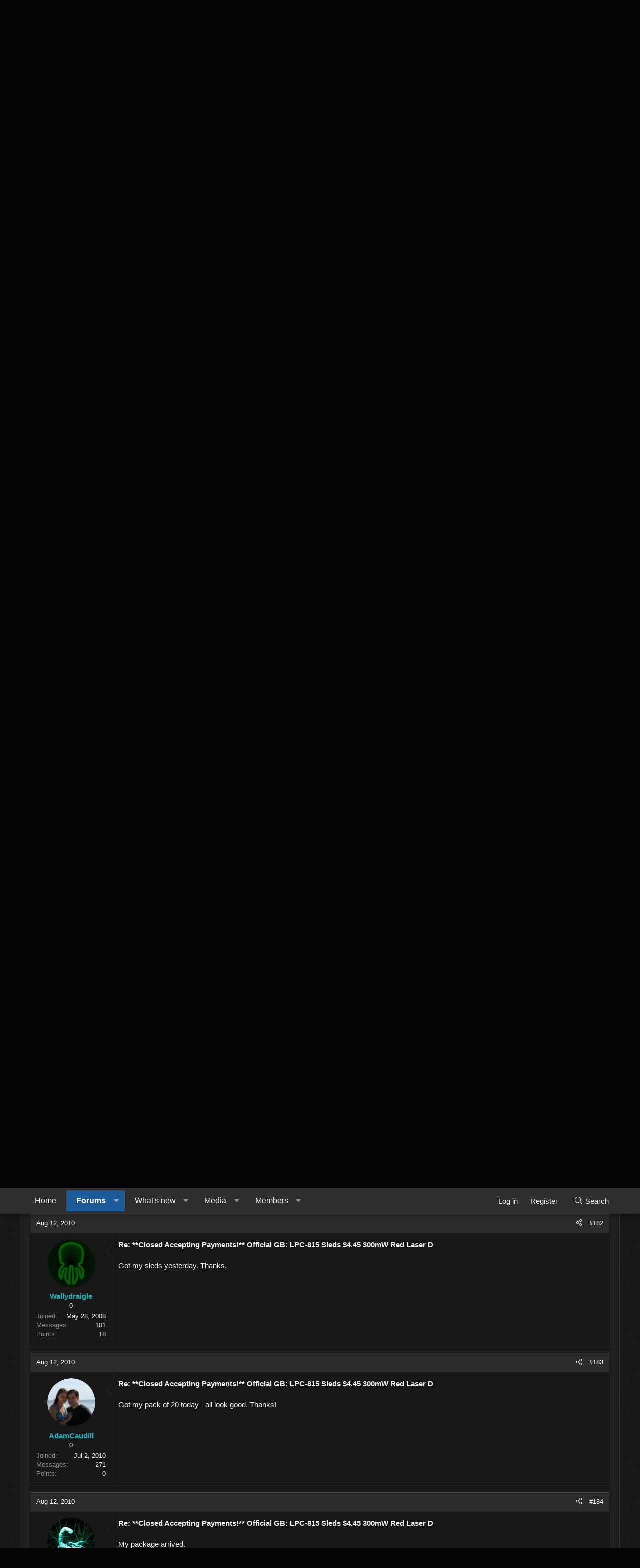

--- FILE ---
content_type: text/html; charset=utf-8
request_url: https://laserpointerforums.com/threads/maybe-another-gb-lpc-815-sleds-4-45-300mw-red-laser-diode.53347/page-12
body_size: 26007
content:
<!DOCTYPE html>
<html id="XF" lang="en-US" dir="LTR"
	data-xf="2.3"
	data-app="public"
	
	
	data-template="thread_view"
	data-container-key="node-55"
	data-content-key="thread-53347"
	data-logged-in="false"
	data-cookie-prefix="xf9v3_"
	data-csrf="1768730249,0ecba86cee1ff126b428a93d4318cfee"
	class="has-no-js template-thread_view XenBase layout-classic style-dark sidebar-right    xb-toggle-default xb-sidebar-show "
	>
<head>
	
	
	

	<meta charset="utf-8" />
	<title>**Maybe Another?** GB: LPC-815 Sleds $4.45 300mW Red Laser Diode | Page 12 | Laser Pointer Forums - Discuss Laser Pointers | High Power Lasers</title>
	<link rel="manifest" href="/webmanifest.php">

	<meta http-equiv="X-UA-Compatible" content="IE=Edge" />
	<meta name="viewport" content="width=device-width, initial-scale=1, viewport-fit=cover">

	
		<meta name="theme-color" content="#000000" />
	

	<meta name="apple-mobile-web-app-title" content="Laser Pointer Forums - Discuss Laser Pointers | High Power Lasers">
	

	
		
		<meta name="description" content="Re: **Closed Accepting Payments!** Official GB: LPC-815 Sleds $4.45 300mW Red Laser D

Drake-

My five arrived today in NorCal in fine shape.

Thanks again..." />
		<meta property="og:description" content="Re: **Closed Accepting Payments!** Official GB: LPC-815 Sleds $4.45 300mW Red Laser D

Drake-

My five arrived today in NorCal in fine shape.

Thanks again for your efforts.

Mark" />
		<meta property="twitter:description" content="Re: **Closed Accepting Payments!** Official GB: LPC-815 Sleds $4.45 300mW Red Laser D

Drake-

My five arrived today in NorCal in fine shape.

Thanks again for your efforts.

Mark" />
	
	
		<meta property="og:url" content="https://laserpointerforums.com/threads/maybe-another-gb-lpc-815-sleds-4-45-300mw-red-laser-diode.53347/" />
	
		<link rel="canonical" href="https://laserpointerforums.com/threads/maybe-another-gb-lpc-815-sleds-4-45-300mw-red-laser-diode.53347/page-12" />
	
		<link rel="prev" href="/threads/maybe-another-gb-lpc-815-sleds-4-45-300mw-red-laser-diode.53347/page-11" />
	
		<link rel="next" href="/threads/maybe-another-gb-lpc-815-sleds-4-45-300mw-red-laser-diode.53347/page-13" />
	

	
		
	
	
	<meta property="og:site_name" content="Laser Pointer Forums - Discuss Laser Pointers | High Power Lasers" />


	
	
		
	
	
	<meta property="og:type" content="website" />


	
	
		
	
	
	
		<meta property="og:title" content="**Maybe Another?** GB: LPC-815 Sleds $4.45 300mW Red Laser Diode" />
		<meta property="twitter:title" content="**Maybe Another?** GB: LPC-815 Sleds $4.45 300mW Red Laser Diode" />
	


	
	
	
	
	
	

	

	
	
	
	

	<link rel="stylesheet" href="/css.php?css=public%3Anormalize.css%2Cpublic%3Afa.css%2Cpublic%3Acore.less%2Cpublic%3Aapp.less&amp;s=13&amp;l=1&amp;d=1753455597&amp;k=05e632acc293c5e1a19777388ecb45cc18f5f389" />

	<link rel="stylesheet" href="/css.php?css=public%3Abb_code.less%2Cpublic%3Amessage.less%2Cpublic%3Ashare_controls.less%2Cpublic%3Axb.less%2Cpublic%3Aextra.less&amp;s=13&amp;l=1&amp;d=1753455597&amp;k=f34a4fcffdf60e1d7d7c01632db8c6e20242ac9b" />


	
		<script src="/js/xf/preamble.min.js?_v=44ae702b"></script>
	

	
	<script src="/js/vendor/vendor-compiled.js?_v=44ae702b" defer></script>
	<script src="/js/xf/core-compiled.js?_v=44ae702b" defer></script>

	<script>
		XF.ready(() =>
		{
			XF.extendObject(true, XF.config, {
				// 
				userId: 0,
				enablePush: false,
				pushAppServerKey: '',
				url: {
					fullBase: 'https://laserpointerforums.com/',
					basePath: '/',
					css: '/css.php?css=__SENTINEL__&s=13&l=1&d=1753455597',
					js: '/js/__SENTINEL__?_v=44ae702b',
					icon: '/data/local/icons/__VARIANT__.svg?v=1753455610#__NAME__',
					iconInline: '/styles/fa/__VARIANT__/__NAME__.svg?v=5.15.3',
					keepAlive: '/login/keep-alive'
				},
				cookie: {
					path: '/',
					domain: '',
					prefix: 'xf9v3_',
					secure: true,
					consentMode: 'disabled',
					consented: ["optional","_third_party"]
				},
				cacheKey: 'f3ed7234243583f554e27d349fe769c5',
				csrf: '1768730249,0ecba86cee1ff126b428a93d4318cfee',
				js: {},
				fullJs: false,
				css: {"public:bb_code.less":true,"public:message.less":true,"public:share_controls.less":true,"public:xb.less":true,"public:extra.less":true},
				time: {
					now: 1768730249,
					today: 1768694400,
					todayDow: 0,
					tomorrow: 1768780800,
					yesterday: 1768608000,
					week: 1768176000,
					month: 1767225600,
					year: 1767225600
				},
				style: {
					light: '',
					dark: '',
					defaultColorScheme: 'dark'
				},
				borderSizeFeature: '3px',
				fontAwesomeWeight: 'l',
				enableRtnProtect: true,
				
				enableFormSubmitSticky: true,
				imageOptimization: '0',
				imageOptimizationQuality: 0.85,
				uploadMaxFilesize: 2097152,
				uploadMaxWidth: 0,
				uploadMaxHeight: 0,
				allowedVideoExtensions: ["m4v","mov","mp4","mp4v","mpeg","mpg","ogv","webm"],
				allowedAudioExtensions: ["mp3","opus","ogg","wav"],
				shortcodeToEmoji: true,
				visitorCounts: {
					conversations_unread: '0',
					alerts_unviewed: '0',
					total_unread: '0',
					title_count: true,
					icon_indicator: true
				},
				jsMt: {"xf\/action.js":"a3c5e9aa","xf\/embed.js":"9eaf5a3f","xf\/form.js":"4bec6f8e","xf\/structure.js":"25da489d","xf\/tooltip.js":"7e05e08d"},
				jsState: {},
				publicMetadataLogoUrl: '',
				publicPushBadgeUrl: 'https://laserpointerforums.com/styles/default/xenforo/bell.png'
			})

			XF.extendObject(XF.phrases, {
				// 
				date_x_at_time_y:     "{date} at {time}",
				day_x_at_time_y:      "{day} at {time}",
				yesterday_at_x:       "Yesterday at {time}",
				x_minutes_ago:        "{minutes} minutes ago",
				one_minute_ago:       "1 minute ago",
				a_moment_ago:         "A moment ago",
				today_at_x:           "Today at {time}",
				in_a_moment:          "In a moment",
				in_a_minute:          "In a minute",
				in_x_minutes:         "In {minutes} minutes",
				later_today_at_x:     "Later today at {time}",
				tomorrow_at_x:        "Tomorrow at {time}",
				short_date_x_minutes: "{minutes}m",
				short_date_x_hours:   "{hours}h",
				short_date_x_days:    "{days}d",

				day0: "Sunday",
				day1: "Monday",
				day2: "Tuesday",
				day3: "Wednesday",
				day4: "Thursday",
				day5: "Friday",
				day6: "Saturday",

				dayShort0: "Sun",
				dayShort1: "Mon",
				dayShort2: "Tue",
				dayShort3: "Wed",
				dayShort4: "Thu",
				dayShort5: "Fri",
				dayShort6: "Sat",

				month0: "January",
				month1: "February",
				month2: "March",
				month3: "April",
				month4: "May",
				month5: "June",
				month6: "July",
				month7: "August",
				month8: "September",
				month9: "October",
				month10: "November",
				month11: "December",

				active_user_changed_reload_page: "The active user has changed. Reload the page for the latest version.",
				server_did_not_respond_in_time_try_again: "The server did not respond in time. Please try again.",
				oops_we_ran_into_some_problems: "Oops! We ran into some problems.",
				oops_we_ran_into_some_problems_more_details_console: "Oops! We ran into some problems. Please try again later. More error details may be in the browser console.",
				file_too_large_to_upload: "The file is too large to be uploaded.",
				uploaded_file_is_too_large_for_server_to_process: "The uploaded file is too large for the server to process.",
				files_being_uploaded_are_you_sure: "Files are still being uploaded. Are you sure you want to submit this form?",
				attach: "Attach files",
				rich_text_box: "Rich text box",
				close: "Close",
				link_copied_to_clipboard: "Link copied to clipboard.",
				text_copied_to_clipboard: "Text copied to clipboard.",
				loading: "Loading…",
				you_have_exceeded_maximum_number_of_selectable_items: "You have exceeded the maximum number of selectable items.",

				processing: "Processing",
				'processing...': "Processing…",

				showing_x_of_y_items: "Showing {count} of {total} items",
				showing_all_items: "Showing all items",
				no_items_to_display: "No items to display",

				number_button_up: "Increase",
				number_button_down: "Decrease",

				push_enable_notification_title: "Push notifications enabled successfully at Laser Pointer Forums - Discuss Laser Pointers | High Power Lasers",
				push_enable_notification_body: "Thank you for enabling push notifications!",

				pull_down_to_refresh: "Pull down to refresh",
				release_to_refresh: "Release to refresh",
				refreshing: "Refreshing…"
			})
		})
	</script>

	


	

	
	<!-- Google tag (gtag.js) -->
<script async src="https://www.googletagmanager.com/gtag/js?id=G-5F3WYZ7N6E"></script>
<script>
  window.dataLayer = window.dataLayer || [];
  function gtag(){dataLayer.push(arguments);}
  gtag('js', new Date());

  gtag('config', 'G-5F3WYZ7N6E');
</script>
<!-- test1 -->


<script>
const urlParams = new URLSearchParams(window.location.search);
const utmTerm = urlParams.get('utm_term') || 'default_term';
const utmCampaign = urlParams.get('utm_campaign') || 'default_campaign';

const script = document.createElement('script');
script.type = 'text/javascript';
script.src = `https://${'pixel.adsafeprotected.com'}/jload?anId=7094&campId=laserpointerforums&pubId=${utmTerm}&chanId=${utmCampaign}&placementId=laserpointerforums`;

document.head.appendChild(script);
</script>







	
<script async src="https://pagead2.googlesyndication.com/pagead/js/adsbygoogle.js?client=ca-pub-8474248809701218"
     crossorigin="anonymous"></script>	
	
	



</head>
<body data-template="thread_view">

<div class="p-pageWrapper" id="top">
<div class="p-pageWrapper--helper"></div>

	

	
	
<div class="xb-page-wrapper xb-canvasNoCollapse">
	
	
		
	
		<center>
	

	
<a rel="nofollow" class="banner" href="https://www.sanwulasers.com" target="_blank">
<img src="/styles/laser/sanwu1.gif" border="0" alt="Sanwu Lasers" title="Sanwu Lasers">
</a>

	
	





	
<br>
Welcome to <b>Laser Pointer Forums</b> - discuss green laser pointers, blue laser pointers, and all types of lasers<br>


	

<br>
	
<b>
<a href="https://laserpointerforums.com/threads/registration-process.111950/">How to Register on LPF</a> | <a href="https://laserpointerforums.com/threads/donating-to-lpf.26307/">LPF Donations</a>
</b>


	



<script type="text/javascript">
var infolinks_pid = 3406765;
var infolinks_wsid = 0;
</script>
<script type="text/javascript" src="//resources.infolinks.com/js/infolinks_main.js"></script>


</center>
		

	
	<div class="xb-page-wrapper--helper"></div>
	
	
	<header class="p-header" id="header">
		<div class="p-header-inner">
			<div class="p-header-content">
				<div class="p-header-logo p-header-logo--image">
					<a href="https://laserpointerforums.com">
						
						

	

	
		
		

		
	

	

	<picture data-variations="{&quot;default&quot;:{&quot;1&quot;:&quot;\/styles\/laser\/lpfbt.png&quot;,&quot;2&quot;:null}}">
		
		
		

		

		<img src="/styles/laser/lpfbt.png"  width="" height="" alt="Laser Pointer Forums - Discuss Laser Pointers | High Power Lasers"  />
	</picture>


						
					</a>
				</div>

				
			
			
			
			</div>
		</div>
	</header>
	
		
	
<div class="xb-content-wrapper">
	<div class="navigation-helper"></div>

	
	

	
		<div class="p-navSticky p-navSticky--primary" data-xf-init="sticky-header">
			
		<div class="p-nav--wrapper">
		<nav class="p-nav">
			<div class="p-nav-inner">
				<button type="button" class="button button--plain p-nav-menuTrigger" data-xf-click="off-canvas" data-menu=".js-headerOffCanvasMenu" tabindex="0" aria-label="Menu"><span class="button-text">
					<i aria-hidden="true"></i>
				</span></button>

				<div class="p-nav-smallLogo">
					<a href="https://laserpointerforums.com">
							
						<div class="logo-default">
						

	

	
		
		

		
	

	

	<picture data-variations="{&quot;default&quot;:{&quot;1&quot;:&quot;\/styles\/laser\/lpfbt.png&quot;,&quot;2&quot;:null}}">
		
		
		

		

		<img src="/styles/laser/lpfbt.png"  width="" height="" alt="Laser Pointer Forums - Discuss Laser Pointers | High Power Lasers"  />
	</picture>


						</div>
						
					
					</a>
				</div>

				<div class="p-nav-scroller hScroller" data-xf-init="h-scroller" data-auto-scroll=".p-navEl.is-selected">
					<div class="hScroller-scroll">
						<ul class="p-nav-list js-offCanvasNavSource">
							
								<li class="navhome">
									
	<div class="p-navEl " >
	

		
	
	<a href="https://laserpointerforums.com"
	class="p-navEl-link "
	
	data-xf-key="1"
	data-nav-id="home">Home</a>


		

		
	
	</div>

								</li>
							
								<li class="navforums">
									
	<div class="p-navEl is-selected" data-has-children="true">
	

		
	
	<a href="/"
	class="p-navEl-link p-navEl-link--splitMenu "
	
	
	data-nav-id="forums">Forums</a>


		<a data-xf-key="2"
			data-xf-click="menu"
			data-menu-pos-ref="< .p-navEl"
			class="p-navEl-splitTrigger"
			role="button"
			tabindex="0"
			aria-label="Toggle expanded"
			aria-expanded="false"
			aria-haspopup="true"></a>

		
	
		<div class="menu menu--structural" data-menu="menu" aria-hidden="true">
			<div class="menu-content">
				
					
	
	
	<a href="/whats-new/posts/"
	class="menu-linkRow u-indentDepth0 js-offCanvasCopy "
	
	
	data-nav-id="newPosts">New posts</a>

	

				
					
	
	
	<a href="/search/?type=post"
	class="menu-linkRow u-indentDepth0 js-offCanvasCopy "
	
	
	data-nav-id="searchForums">Search forums</a>

	

				
			</div>
		</div>
	
	</div>

								</li>
							
								<li class="navwhatsNew">
									
	<div class="p-navEl " data-has-children="true">
	

		
	
	<a href="/whats-new/"
	class="p-navEl-link p-navEl-link--splitMenu "
	
	
	data-nav-id="whatsNew">What's new</a>


		<a data-xf-key="3"
			data-xf-click="menu"
			data-menu-pos-ref="< .p-navEl"
			class="p-navEl-splitTrigger"
			role="button"
			tabindex="0"
			aria-label="Toggle expanded"
			aria-expanded="false"
			aria-haspopup="true"></a>

		
	
		<div class="menu menu--structural" data-menu="menu" aria-hidden="true">
			<div class="menu-content">
				
					
	
	
	<a href="/featured/"
	class="menu-linkRow u-indentDepth0 js-offCanvasCopy "
	
	
	data-nav-id="featured">Featured content</a>

	

				
					
	
	
	<a href="/whats-new/posts/"
	class="menu-linkRow u-indentDepth0 js-offCanvasCopy "
	 rel="nofollow"
	
	data-nav-id="whatsNewPosts">New posts</a>

	

				
					
	
	
	<a href="/whats-new/media/"
	class="menu-linkRow u-indentDepth0 js-offCanvasCopy "
	 rel="nofollow"
	
	data-nav-id="xfmgWhatsNewNewMedia">New media</a>

	

				
					
	
	
	<a href="/whats-new/media-comments/"
	class="menu-linkRow u-indentDepth0 js-offCanvasCopy "
	 rel="nofollow"
	
	data-nav-id="xfmgWhatsNewMediaComments">New media comments</a>

	

				
					
	
	
	<a href="/whats-new/profile-posts/"
	class="menu-linkRow u-indentDepth0 js-offCanvasCopy "
	 rel="nofollow"
	
	data-nav-id="whatsNewProfilePosts">New profile posts</a>

	

				
					
	
	
	<a href="/whats-new/latest-activity"
	class="menu-linkRow u-indentDepth0 js-offCanvasCopy "
	 rel="nofollow"
	
	data-nav-id="latestActivity">Latest activity</a>

	

				
			</div>
		</div>
	
	</div>

								</li>
							
								<li class="navxfmg">
									
	<div class="p-navEl " data-has-children="true">
	

		
	
	<a href="/media/"
	class="p-navEl-link p-navEl-link--splitMenu "
	
	
	data-nav-id="xfmg">Media</a>


		<a data-xf-key="4"
			data-xf-click="menu"
			data-menu-pos-ref="< .p-navEl"
			class="p-navEl-splitTrigger"
			role="button"
			tabindex="0"
			aria-label="Toggle expanded"
			aria-expanded="false"
			aria-haspopup="true"></a>

		
	
		<div class="menu menu--structural" data-menu="menu" aria-hidden="true">
			<div class="menu-content">
				
					
	
	
	<a href="/whats-new/media/"
	class="menu-linkRow u-indentDepth0 js-offCanvasCopy "
	 rel="nofollow"
	
	data-nav-id="xfmgNewMedia">New media</a>

	

				
					
	
	
	<a href="/whats-new/media-comments/"
	class="menu-linkRow u-indentDepth0 js-offCanvasCopy "
	 rel="nofollow"
	
	data-nav-id="xfmgNewComments">New comments</a>

	

				
					
	
	
	<a href="/search/?type=xfmg_media"
	class="menu-linkRow u-indentDepth0 js-offCanvasCopy "
	
	
	data-nav-id="xfmgSearchMedia">Search media</a>

	

				
			</div>
		</div>
	
	</div>

								</li>
							
								<li class="navmembers">
									
	<div class="p-navEl " data-has-children="true">
	

		
	
	<a href="/members/"
	class="p-navEl-link p-navEl-link--splitMenu "
	
	
	data-nav-id="members">Members</a>


		<a data-xf-key="5"
			data-xf-click="menu"
			data-menu-pos-ref="< .p-navEl"
			class="p-navEl-splitTrigger"
			role="button"
			tabindex="0"
			aria-label="Toggle expanded"
			aria-expanded="false"
			aria-haspopup="true"></a>

		
	
		<div class="menu menu--structural" data-menu="menu" aria-hidden="true">
			<div class="menu-content">
				
					
	
	
	<a href="/online/"
	class="menu-linkRow u-indentDepth0 js-offCanvasCopy "
	
	
	data-nav-id="currentVisitors">Current visitors</a>

	

				
					
	
	
	<a href="/whats-new/profile-posts/"
	class="menu-linkRow u-indentDepth0 js-offCanvasCopy "
	 rel="nofollow"
	
	data-nav-id="newProfilePosts">New profile posts</a>

	

				
					
	
	
	<a href="/search/?type=profile_post"
	class="menu-linkRow u-indentDepth0 js-offCanvasCopy "
	
	
	data-nav-id="searchProfilePosts">Search profile posts</a>

	

				
			</div>
		</div>
	
	</div>

								</li>
							
						</ul>
					</div>
				</div>

				

				
				
				<div class="p-nav-opposite">
					<div class="p-navgroup p-account p-navgroup--guest">
						
							<a href="/login/" class="p-navgroup-link p-navgroup-link--textual p-navgroup-link--logIn"
								data-xf-click="overlay" data-follow-redirects="on">
								<span class="p-navgroup-linkText">Log in</span>
							</a>
							
								<a href="/register/" class="p-navgroup-link p-navgroup-link--textual p-navgroup-link--register"
									data-xf-click="overlay" data-follow-redirects="on">
									<span class="p-navgroup-linkText">Register</span>
								</a>
							
						
						
					</div>

					<div class="p-navgroup p-discovery">
						<a href="/whats-new/"
							class="p-navgroup-link p-navgroup-link--iconic p-navgroup-link--whatsnew"
							aria-label="What&#039;s new"
							title="What&#039;s new">
							<i aria-hidden="true"></i>
							<span class="p-navgroup-linkText">What's new</span>
						</a>

						
							<a href="/search/"
								class="p-navgroup-link p-navgroup-link--iconic p-navgroup-link--search"
								data-xf-click="menu"
								data-xf-key="/"
								aria-label="Search"
								aria-expanded="false"
								aria-haspopup="true"
								title="Search">
								<i aria-hidden="true"></i>
								<span class="p-navgroup-linkText">Search</span>
							</a>
							<div class="menu menu--structural menu--wide" data-menu="menu" aria-hidden="true">
								<form action="/search/search" method="post"
									class="menu-content"
									data-xf-init="quick-search">

									<h3 class="menu-header">Search</h3>
									
									<div class="menu-row">
										
											<div class="inputGroup inputGroup--joined">
												<input type="text" class="input" name="keywords" data-acurl="/search/auto-complete" placeholder="Search…" aria-label="Search" data-menu-autofocus="true" />
												
			<select name="constraints" class="js-quickSearch-constraint input" aria-label="Search within">
				<option value="">Everywhere</option>
<option value="{&quot;search_type&quot;:&quot;post&quot;}">Threads</option>
<option value="{&quot;search_type&quot;:&quot;post&quot;,&quot;c&quot;:{&quot;nodes&quot;:[55],&quot;child_nodes&quot;:1}}">This forum</option>
<option value="{&quot;search_type&quot;:&quot;post&quot;,&quot;c&quot;:{&quot;thread&quot;:53347}}">This thread</option>

			</select>
		
											</div>
										
									</div>

									
									<div class="menu-row">
										<label class="iconic"><input type="checkbox"  name="c[title_only]" value="1" /><i aria-hidden="true"></i><span class="iconic-label">Search titles only</span></label>

									</div>
									
									<div class="menu-row">
										<div class="inputGroup">
											<span class="inputGroup-text" id="ctrl_search_menu_by_member">By:</span>
											<input type="text" class="input" name="c[users]" data-xf-init="auto-complete" placeholder="Member" aria-labelledby="ctrl_search_menu_by_member" />
										</div>
									</div>
									<div class="menu-footer">
									<span class="menu-footer-controls">
										<button type="submit" class="button button--icon button--icon--search button--primary"><i class="fa--xf fal fa-search "><svg xmlns="http://www.w3.org/2000/svg" role="img" aria-hidden="true" ><use href="/data/local/icons/light.svg?v=1753455610#search"></use></svg></i><span class="button-text">Search</span></button>
										<button type="submit" class="button " name="from_search_menu"><span class="button-text">Advanced search…</span></button>
									</span>
									</div>

									<input type="hidden" name="_xfToken" value="1768730249,0ecba86cee1ff126b428a93d4318cfee" />
								</form>
							</div>
						
					</div>
				</div>
					
			</div>
		</nav>
		</div>
	
		</div>
		
		
			<div class="p-sectionLinks--wrapper">
			<div class="p-sectionLinks">
				<div class="p-sectionLinks-inner">
				<div class="hScroller" data-xf-init="h-scroller">
					<div class="hScroller-scroll">
						<ul class="p-sectionLinks-list">
							
								<li>
									
	<div class="p-navEl " >
	

		
	
	<a href="/whats-new/posts/"
	class="p-navEl-link "
	
	data-xf-key="alt+1"
	data-nav-id="newPosts">New posts</a>


		

		
	
	</div>

								</li>
							
								<li>
									
	<div class="p-navEl " >
	

		
	
	<a href="/search/?type=post"
	class="p-navEl-link "
	
	data-xf-key="alt+2"
	data-nav-id="searchForums">Search forums</a>


		

		
	
	</div>

								</li>
							
						</ul>
					</div>
				</div>
			<div class="p-sectionLinks-right">
				
				
			</div>
			</div>
		</div>
		</div>
			
	
		

	<div class="offCanvasMenu offCanvasMenu--nav js-headerOffCanvasMenu" data-menu="menu" aria-hidden="true" data-ocm-builder="navigation">
		<div class="offCanvasMenu-backdrop" data-menu-close="true"></div>
		<div class="offCanvasMenu-content">
		<div class="offCanvasMenu-content--inner">
		
			<div class="offCanvasMenu-header">
				Menu
				<a class="offCanvasMenu-closer" data-menu-close="true" role="button" tabindex="0" aria-label="Close"></a>
			</div>
			
				<div class="p-offCanvasRegisterLink">
					<div class="offCanvasMenu-linkHolder">
						<a href="/login/" class="offCanvasMenu-link" data-xf-click="overlay" data-menu-close="true">
							Log in
						</a>
					</div>
					<hr class="offCanvasMenu-separator" />
					
						<div class="offCanvasMenu-linkHolder">
							<a href="/register/" class="offCanvasMenu-link" data-xf-click="overlay" data-menu-close="true">
								Register
							</a>
						</div>
						<hr class="offCanvasMenu-separator" />
					
				</div>
			
			<div class="offCanvasMenu-subHeader">Navigation</div>
			<div class="js-offCanvasNavTarget"></div>
			<div class="offCanvasMenu-installBanner js-installPromptContainer" style="display: none;" data-xf-init="install-prompt">
				<div class="offCanvasMenu-installBanner-header">Install the app</div>
				<button type="button" class="button js-installPromptButton"><span class="button-text">Install</span></button>
				<template class="js-installTemplateIOS">
					<div class="js-installTemplateContent">
						<div class="overlay-title">How to install the app on iOS</div>
						<div class="block-body">
							<div class="block-row">
								<p>
									Follow along with the video below to see how to install our site as a web app on your home screen.
								</p>
								<p style="text-align: center">
									<video src="/styles/default/xenforo/add_to_home.mp4"
										width="280" height="480" autoplay loop muted playsinline></video>
								</p>
								<p>
									<small><strong>Note:</strong> This feature may not be available in some browsers.</small>
								</p>
							</div>
						</div>
					</div>
				</template>
			</div>
			<div class="offCanvasMenu-subHeader">More options</div>
			
			
			
				
					<div class="offCanvasMenu-linkHolder">
						<a href="/misc/contact" class="offCanvasMenu-link" data-menu-close="true" data-nav-id="contactUs" data-xf-click="overlay">Contact us</a>
					</div>
				
			
			<div class="offCanvasMenu-linkHolder">
				<a class="offCanvasMenu-link" data-menu-close="true" data-nav-id="closeMenu" role="button" tabindex="0" aria-label="Close">Close Menu</a>
			</div>
			
			</div>
		</div>
	</div>
	
	

	<div class="p-body">
		<div class="p-body-inner">
			<!--XF:EXTRA_OUTPUT-->

			

			

			 
			

	
	<center>
		
	<a rel="nofollow" class="banner" href="https://www.sanwulasers.com" target="_blank">
	<img src="/styles/laser/sanwu1.gif" border="0" alt="Sanwu Lasers" title="Sanwu Lasers">
	</a>
	</center>


			
	
		<div class="p-breadcrumbs--parent ">
		<ul class="p-breadcrumbs "
			itemscope itemtype="https://schema.org/BreadcrumbList">
			
				

				
				

				
					
					
	<li itemprop="itemListElement" itemscope itemtype="https://schema.org/ListItem">
		<a href="https://laserpointerforums.com" itemprop="item">
			<span itemprop="name">Home</span>
		</a>
		<meta itemprop="position" content="1" />
	</li>

				

				
					
					
	<li itemprop="itemListElement" itemscope itemtype="https://schema.org/ListItem">
		<a href="/" itemprop="item">
			<span itemprop="name">Forums</span>
		</a>
		<meta itemprop="position" content="2" />
	</li>

				
				
					
					
	<li itemprop="itemListElement" itemscope itemtype="https://schema.org/ListItem">
		<a href="/#lasers.34" itemprop="item">
			<span itemprop="name">Lasers</span>
		</a>
		<meta itemprop="position" content="3" />
	</li>

				
					
					
	<li itemprop="itemListElement" itemscope itemtype="https://schema.org/ListItem">
		<a href="/forums/group-buys.55/" itemprop="item">
			<span itemprop="name">Group Buys</span>
		</a>
		<meta itemprop="position" content="4" />
	</li>

				
			
		</ul>
		
		</div>
	

			
			

			
	<noscript class="js-jsWarning"><div class="blockMessage blockMessage--important blockMessage--iconic u-noJsOnly">JavaScript is disabled. For a better experience, please enable JavaScript in your browser before proceeding.</div></noscript>

			
	<div class="blockMessage blockMessage--important blockMessage--iconic js-browserWarning" style="display: none">You are using an out of date browser. It  may not display this or other websites correctly.<br />You should upgrade or use an <a href="https://www.google.com/chrome/" target="_blank" rel="noopener">alternative browser</a>.</div>


			
			 
				
			
				<div class="p-body-header">
					
						
							<div class="p-title ">
								
									
										<h1 class="p-title-value">**Maybe Another?** GB: LPC-815 Sleds $4.45 300mW Red Laser Diode</h1>
									
									
								
							</div>
						

						
							<div class="p-description">
	<ul class="listInline listInline--bullet">
		<li>
			<i class="fa--xf fal fa-user "><svg xmlns="http://www.w3.org/2000/svg" role="img" ><title>Thread starter</title><use href="/data/local/icons/light.svg?v=1753455610#user"></use></svg></i>
			<span class="u-srOnly">Thread starter</span>

			<span class="username  u-concealed" dir="auto" data-user-id="0">Deleted member 13229</span>
		</li>
		<li>
			<i class="fa--xf fal fa-clock "><svg xmlns="http://www.w3.org/2000/svg" role="img" ><title>Start date</title><use href="/data/local/icons/light.svg?v=1753455610#clock"></use></svg></i>
			<span class="u-srOnly">Start date</span>

			<a href="/threads/maybe-another-gb-lpc-815-sleds-4-45-300mw-red-laser-diode.53347/" class="u-concealed"><time  class="u-dt" dir="auto" datetime="2010-07-23T01:39:36+0100" data-timestamp="1279845576" data-date="Jul 23, 2010" data-time="1:39 AM" data-short="Jul &#039;10" title="Jul 23, 2010 at 1:39 AM">Jul 23, 2010</time></a>
		</li>
		
		
	</ul>
</div>
						
					
				</div>
			
			
			

			<div class="p-body-main  ">
				
				<div class="p-body-contentCol"></div>
				

				

				<div class="p-body-content">
					
					
					
						
					
					
					<div class="p-body-pageContent">










	
	
	
		
	
	
	


	
	
	
		
	
	
	


	
	
		
	
	
	


	
	



	












	

	
		
	



















<div class="block block--messages" data-xf-init="" data-type="post" data-href="/inline-mod/" data-search-target="*">

	<span class="u-anchorTarget" id="posts"></span>

	
		
	

	

	<div class="block-outer"><div class="block-outer-main"><nav class="pageNavWrapper pageNavWrapper--full ">



<div class="pageNav pageNav--skipStart ">
	
		<a href="/threads/maybe-another-gb-lpc-815-sleds-4-45-300mw-red-laser-diode.53347/page-11" class="pageNav-jump pageNav-jump--prev">Prev</a>
	

	<ul class="pageNav-main">
		

	
		<li class="pageNav-page "><a href="/threads/maybe-another-gb-lpc-815-sleds-4-45-300mw-red-laser-diode.53347/">1</a></li>
	


		
			
				<li class="pageNav-page pageNav-page--skip pageNav-page--skipStart">
					<a data-xf-init="tooltip" title="Go to page"
						data-xf-click="menu"
						role="button" tabindex="0" aria-expanded="false" aria-haspopup="true">…</a>
					

	<div class="menu menu--pageJump" data-menu="menu" aria-hidden="true">
		<div class="menu-content">
			<h4 class="menu-header">Go to page</h4>
			<div class="menu-row" data-xf-init="page-jump" data-page-url="/threads/maybe-another-gb-lpc-815-sleds-4-45-300mw-red-laser-diode.53347/page-%page%">
				<div class="inputGroup inputGroup--numbers">
					<div class="inputGroup inputGroup--numbers inputNumber" data-xf-init="number-box"><input type="number" pattern="\d*" class="input input--number js-numberBoxTextInput input input--numberNarrow js-pageJumpPage" value="9"  min="1" max="15" step="1" required="required" data-menu-autofocus="true" /></div>
					<span class="inputGroup-text"><button type="button" class="button js-pageJumpGo"><span class="button-text">Go</span></button></span>
				</div>
			</div>
		</div>
	</div>

				</li>
			
		

		
			

	
		<li class="pageNav-page pageNav-page--earlier"><a href="/threads/maybe-another-gb-lpc-815-sleds-4-45-300mw-red-laser-diode.53347/page-10">10</a></li>
	

		
			

	
		<li class="pageNav-page pageNav-page--earlier"><a href="/threads/maybe-another-gb-lpc-815-sleds-4-45-300mw-red-laser-diode.53347/page-11">11</a></li>
	

		
			

	
		<li class="pageNav-page pageNav-page--current "><a href="/threads/maybe-another-gb-lpc-815-sleds-4-45-300mw-red-laser-diode.53347/page-12">12</a></li>
	

		
			

	
		<li class="pageNav-page pageNav-page--later"><a href="/threads/maybe-another-gb-lpc-815-sleds-4-45-300mw-red-laser-diode.53347/page-13">13</a></li>
	

		
			

	
		<li class="pageNav-page pageNav-page--later"><a href="/threads/maybe-another-gb-lpc-815-sleds-4-45-300mw-red-laser-diode.53347/page-14">14</a></li>
	

		

		

		

	
		<li class="pageNav-page "><a href="/threads/maybe-another-gb-lpc-815-sleds-4-45-300mw-red-laser-diode.53347/page-15">15</a></li>
	

	</ul>

	
		<a href="/threads/maybe-another-gb-lpc-815-sleds-4-45-300mw-red-laser-diode.53347/page-13" class="pageNav-jump pageNav-jump--next">Next</a>
	
</div>

<div class="pageNavSimple">
	
		<a href="/threads/maybe-another-gb-lpc-815-sleds-4-45-300mw-red-laser-diode.53347/"
			class="pageNavSimple-el pageNavSimple-el--first"
			data-xf-init="tooltip" title="First">
			<i aria-hidden="true"></i> <span class="u-srOnly">First</span>
		</a>
		<a href="/threads/maybe-another-gb-lpc-815-sleds-4-45-300mw-red-laser-diode.53347/page-11" class="pageNavSimple-el pageNavSimple-el--prev">
			<i aria-hidden="true"></i> Prev
		</a>
	

	<a class="pageNavSimple-el pageNavSimple-el--current"
		data-xf-init="tooltip" title="Go to page"
		data-xf-click="menu" role="button" tabindex="0" aria-expanded="false" aria-haspopup="true">
		12 of 15
	</a>
	

	<div class="menu menu--pageJump" data-menu="menu" aria-hidden="true">
		<div class="menu-content">
			<h4 class="menu-header">Go to page</h4>
			<div class="menu-row" data-xf-init="page-jump" data-page-url="/threads/maybe-another-gb-lpc-815-sleds-4-45-300mw-red-laser-diode.53347/page-%page%">
				<div class="inputGroup inputGroup--numbers">
					<div class="inputGroup inputGroup--numbers inputNumber" data-xf-init="number-box"><input type="number" pattern="\d*" class="input input--number js-numberBoxTextInput input input--numberNarrow js-pageJumpPage" value="12"  min="1" max="15" step="1" required="required" data-menu-autofocus="true" /></div>
					<span class="inputGroup-text"><button type="button" class="button js-pageJumpGo"><span class="button-text">Go</span></button></span>
				</div>
			</div>
		</div>
	</div>


	
		<a href="/threads/maybe-another-gb-lpc-815-sleds-4-45-300mw-red-laser-diode.53347/page-13" class="pageNavSimple-el pageNavSimple-el--next">
			Next <i aria-hidden="true"></i>
		</a>
		<a href="/threads/maybe-another-gb-lpc-815-sleds-4-45-300mw-red-laser-diode.53347/page-15"
			class="pageNavSimple-el pageNavSimple-el--last"
			data-xf-init="tooltip" title="Last">
			<i aria-hidden="true"></i> <span class="u-srOnly">Last</span>
		</a>
	
</div>

</nav>



</div></div>

	

	
		
	<div class="block-outer js-threadStatusField"></div>

	

	<div class="block-container lbContainer"
		data-xf-init="lightbox select-to-quote"
		data-message-selector=".js-post"
		data-lb-id="thread-53347"
		data-lb-universal="0">

		<div class="block-body js-replyNewMessageContainer">
			
				

					

					
						

	
	

	

	
	<article class="message message--post js-post js-inlineModContainer  "
		data-author="Quisp"
		data-content="post-763613"
		id="js-post-763613"
		itemscope itemtype="https://schema.org/Comment" itemid="https://laserpointerforums.com/posts/763613/">

		
			<meta itemprop="parentItem" itemscope itemid="https://laserpointerforums.com/threads/maybe-another-gb-lpc-815-sleds-4-45-300mw-red-laser-diode.53347/" />
		

		<span class="u-anchorTarget" id="post-763613"></span>
		
			<div class="message-header">
				
								

	

	<header class="message-attribution message-attribution--split">
		<ul class="message-attribution-main listInline ">
			
			
			<li class="u-concealed">
				<a href="/threads/maybe-another-gb-lpc-815-sleds-4-45-300mw-red-laser-diode.53347/post-763613" rel="nofollow" itemprop="url">
					<time  class="u-dt" dir="auto" datetime="2010-08-12T04:54:48+0100" data-timestamp="1281585288" data-date="Aug 12, 2010" data-time="4:54 AM" data-short="Aug &#039;10" title="Aug 12, 2010 at 4:54 AM" itemprop="datePublished">Aug 12, 2010</time>
				</a>
			</li>
			
		</ul>

		<ul class="message-attribution-opposite message-attribution-opposite--list ">
			
			
			
			<li>
				<a href="/threads/maybe-another-gb-lpc-815-sleds-4-45-300mw-red-laser-diode.53347/post-763613"
					class="message-attribution-gadget"
					data-xf-init="share-tooltip"
					data-href="/posts/763613/share"
					aria-label="Share"
					rel="nofollow">
					<i class="fa--xf fal fa-share-alt "><svg xmlns="http://www.w3.org/2000/svg" role="img" aria-hidden="true" ><use href="/data/local/icons/light.svg?v=1753455610#share-alt"></use></svg></i>
				</a>
			</li>
			
				<li class="u-hidden js-embedCopy">
					
	<a href="javascript:"
		data-xf-init="copy-to-clipboard"
		data-copy-text="&lt;div class=&quot;js-xf-embed&quot; data-url=&quot;https://laserpointerforums.com&quot; data-content=&quot;post-763613&quot;&gt;&lt;/div&gt;&lt;script defer src=&quot;https://laserpointerforums.com/js/xf/external_embed.js?_v=44ae702b&quot;&gt;&lt;/script&gt;"
		data-success="Embed code HTML copied to clipboard."
		class="">
		<i class="fa--xf fal fa-code "><svg xmlns="http://www.w3.org/2000/svg" role="img" aria-hidden="true" ><use href="/data/local/icons/light.svg?v=1753455610#code"></use></svg></i>
	</a>

				</li>
			
			
			
				<li>
					<a href="/threads/maybe-another-gb-lpc-815-sleds-4-45-300mw-red-laser-diode.53347/post-763613" rel="nofollow">
						#177
					</a>
				</li>
			
		</ul>
	</header>

							
			</div>
		

		
			<div class="message-inner">
				
					<div class="message-cell message-cell--user">
						

	<section class="message-user"
		itemprop="author" itemscope itemtype="https://schema.org/Person" itemid="https://laserpointerforums.com/members/quisp.15130/">

		
			<meta itemprop="url" content="https://laserpointerforums.com/members/quisp.15130/" />
		

		<div class="message-avatar ">
			<div class="message-avatar-wrapper">
				
				<a href="/members/quisp.15130/" class="avatar avatar--m" data-user-id="15130" data-xf-init="member-tooltip">
			<img src="/data/avatars/m/15/15130.jpg?1537093462" srcset="/data/avatars/l/15/15130.jpg?1537093462 2x" alt="Quisp" class="avatar-u15130-m" width="96" height="96" loading="lazy" itemprop="image" /> 
		</a>
				
				
			</div>
		</div>
		<div class="message-userDetails">
			<h4 class="message-name"><a href="/members/quisp.15130/" class="username " dir="auto" data-user-id="15130" data-xf-init="member-tooltip"><span itemprop="name">Quisp</span></a></h4>
			<h5 class="userTitle message-userTitle" dir="auto" itemprop="jobTitle">0</h5>
			
		</div>
		
			
			
				<div class="message-userExtras">
				
					
						<dl class="pairs pairs--justified">
							
							<dt>Joined</dt>
							
							<dd>Jul 7, 2009</dd>
						</dl>
					
					
						<dl class="pairs pairs--justified">
							
							<dt>Messages</dt>
							
							<dd>98</dd>
						</dl>
					
					
					
					
						<dl class="pairs pairs--justified">
							
							<dt>Points</dt>
							
							<dd>8</dd>
						</dl>
					
					
					
					
					
						

	

						
							

	
		
	

						
					
				
				</div>
			
		
		<span class="message-userArrow"></span>
	</section>

						
					</div>
				

				
					<div class="message-cell message-cell--main">
					
						<div class="message-main js-quickEditTarget">

							

							<div class="message-content js-messageContent">
							

								
									
	
	
	

								

								
									
	

	<div class="message-userContent lbContainer js-lbContainer "
		data-lb-id="post-763613"
		data-lb-caption-desc="Quisp &middot; Aug 12, 2010 at 4:54 AM">

		

		<article class="message-body js-selectToQuote">
			
				

	
	
	
	<center>
	</center>
	
	


			

			<div itemprop="text">
				
					<div class="bbWrapper"><b>Re: **Closed Accepting Payments!** Official GB: LPC-815 Sleds $4.45 300mW Red Laser D</b><br />
<br />
Drake-<br />
<br />
My five arrived today in NorCal in fine shape.<br />
<br />
Thanks again for your efforts.<br />
<br />
Mark</div>
				
			</div>

			<div class="js-selectToQuoteEnd">&nbsp;</div>
			
				
			
		</article>

		

		
	</div>

								

								
									
	

	

								

								
									
	

								

							
							</div>

							
								
	

	<footer class="message-footer">
		
			<div class="message-microdata" itemprop="interactionStatistic" itemtype="https://schema.org/InteractionCounter" itemscope>
				<meta itemprop="userInteractionCount" content="0" />
				<meta itemprop="interactionType" content="https://schema.org/LikeAction" />
			</div>
		

		

		<div class="reactionsBar js-reactionsList ">
			
		</div>

		<div class="js-historyTarget message-historyTarget toggleTarget" data-href="trigger-href"></div>
	</footer>

							
						</div>

					
					</div>
				
			</div>
		
	</article>

	
	

	
	
	<br><center>
		
		
		<a rel="nofollow" class="banner" href="https://www.sanwulasers.com" target="_blank"><img src="/styles/laser/sanwu2.gif" border="0" alt="Sanwu Lasers" title="Sanwu Lasers"></a>
	<br><br>
		
		<a rel="nofollow" class="banner" href="https://jetlasers.org" target="_blank"><img src="/styles/laser/jl2022.jpg" border="0" alt="JETLASERS" title="JETLASERS"></a> 
	<br><br>
		
	<!--	<a rel="nofollow" class="banner" href="https://acebeam.com" target="_blank"><img src="/styles/laser/ab.jpg" border="0" alt="AceBeam" title="AceBeam"></a>  -->
	</center>
	



					

					

				

					

					
						

	
	

	

	
	<article class="message message--post js-post js-inlineModContainer  "
		data-author="Pontiacg5"
		data-content="post-763623"
		id="js-post-763623"
		itemscope itemtype="https://schema.org/Comment" itemid="https://laserpointerforums.com/posts/763623/">

		
			<meta itemprop="parentItem" itemscope itemid="https://laserpointerforums.com/threads/maybe-another-gb-lpc-815-sleds-4-45-300mw-red-laser-diode.53347/" />
		

		<span class="u-anchorTarget" id="post-763623"></span>
		
			<div class="message-header">
				
								

	

	<header class="message-attribution message-attribution--split">
		<ul class="message-attribution-main listInline ">
			
			
			<li class="u-concealed">
				<a href="/threads/maybe-another-gb-lpc-815-sleds-4-45-300mw-red-laser-diode.53347/post-763623" rel="nofollow" itemprop="url">
					<time  class="u-dt" dir="auto" datetime="2010-08-12T05:23:46+0100" data-timestamp="1281587026" data-date="Aug 12, 2010" data-time="5:23 AM" data-short="Aug &#039;10" title="Aug 12, 2010 at 5:23 AM" itemprop="datePublished">Aug 12, 2010</time>
				</a>
			</li>
			
		</ul>

		<ul class="message-attribution-opposite message-attribution-opposite--list ">
			
			
			
			<li>
				<a href="/threads/maybe-another-gb-lpc-815-sleds-4-45-300mw-red-laser-diode.53347/post-763623"
					class="message-attribution-gadget"
					data-xf-init="share-tooltip"
					data-href="/posts/763623/share"
					aria-label="Share"
					rel="nofollow">
					<i class="fa--xf fal fa-share-alt "><svg xmlns="http://www.w3.org/2000/svg" role="img" aria-hidden="true" ><use href="/data/local/icons/light.svg?v=1753455610#share-alt"></use></svg></i>
				</a>
			</li>
			
				<li class="u-hidden js-embedCopy">
					
	<a href="javascript:"
		data-xf-init="copy-to-clipboard"
		data-copy-text="&lt;div class=&quot;js-xf-embed&quot; data-url=&quot;https://laserpointerforums.com&quot; data-content=&quot;post-763623&quot;&gt;&lt;/div&gt;&lt;script defer src=&quot;https://laserpointerforums.com/js/xf/external_embed.js?_v=44ae702b&quot;&gt;&lt;/script&gt;"
		data-success="Embed code HTML copied to clipboard."
		class="">
		<i class="fa--xf fal fa-code "><svg xmlns="http://www.w3.org/2000/svg" role="img" aria-hidden="true" ><use href="/data/local/icons/light.svg?v=1753455610#code"></use></svg></i>
	</a>

				</li>
			
			
			
				<li>
					<a href="/threads/maybe-another-gb-lpc-815-sleds-4-45-300mw-red-laser-diode.53347/post-763623" rel="nofollow">
						#178
					</a>
				</li>
			
		</ul>
	</header>

							
			</div>
		

		
			<div class="message-inner">
				
					<div class="message-cell message-cell--user">
						

	<section class="message-user"
		itemprop="author" itemscope itemtype="https://schema.org/Person" itemid="https://laserpointerforums.com/members/pontiacg5.9351/">

		
			<meta itemprop="url" content="https://laserpointerforums.com/members/pontiacg5.9351/" />
		

		<div class="message-avatar ">
			<div class="message-avatar-wrapper">
				
				<a href="/members/pontiacg5.9351/" class="avatar avatar--m" data-user-id="9351" data-xf-init="member-tooltip">
			<img src="/data/avatars/m/9/9351.jpg?1537093462"  alt="Pontiacg5" class="avatar-u9351-m" width="96" height="96" loading="lazy" itemprop="image" /> 
		</a>
				
				
			</div>
		</div>
		<div class="message-userDetails">
			<h4 class="message-name"><a href="/members/pontiacg5.9351/" class="username " dir="auto" data-user-id="9351" data-xf-init="member-tooltip"><span itemprop="name">Pontiacg5</span></a></h4>
			<h5 class="userTitle message-userTitle" dir="auto" itemprop="jobTitle">0</h5>
			
		</div>
		
			
			
				<div class="message-userExtras">
				
					
						<dl class="pairs pairs--justified">
							
							<dt>Joined</dt>
							
							<dd>Dec 23, 2007</dd>
						</dl>
					
					
						<dl class="pairs pairs--justified">
							
							<dt>Messages</dt>
							
							<dd>2,494</dd>
						</dl>
					
					
					
					
						<dl class="pairs pairs--justified">
							
							<dt>Points</dt>
							
							<dd>0</dd>
						</dl>
					
					
					
					
					
						

	

						
							

	
		
	

						
					
				
				</div>
			
		
		<span class="message-userArrow"></span>
	</section>

						
					</div>
				

				
					<div class="message-cell message-cell--main">
					
						<div class="message-main js-quickEditTarget">

							

							<div class="message-content js-messageContent">
							

								
									
	
	
	

								

								
									
	

	<div class="message-userContent lbContainer js-lbContainer "
		data-lb-id="post-763623"
		data-lb-caption-desc="Pontiacg5 &middot; Aug 12, 2010 at 5:23 AM">

		

		<article class="message-body js-selectToQuote">
			
				

	
	


			

			<div itemprop="text">
				
					<div class="bbWrapper"><b>Re: **Closed Accepting Payments!** Official GB: LPC-815 Sleds $4.45 300mW Red Laser D</b><br />
<br />
Package arrived! Thanks!</div>
				
			</div>

			<div class="js-selectToQuoteEnd">&nbsp;</div>
			
				
			
		</article>

		

		
	</div>

								

								
									
	

	

								

								
									
	

								

							
							</div>

							
								
	

	<footer class="message-footer">
		
			<div class="message-microdata" itemprop="interactionStatistic" itemtype="https://schema.org/InteractionCounter" itemscope>
				<meta itemprop="userInteractionCount" content="0" />
				<meta itemprop="interactionType" content="https://schema.org/LikeAction" />
			</div>
		

		

		<div class="reactionsBar js-reactionsList ">
			
		</div>

		<div class="js-historyTarget message-historyTarget toggleTarget" data-href="trigger-href"></div>
	</footer>

							
						</div>

					
					</div>
				
			</div>
		
	</article>

	
	

	
	



					

					

				

					

					
						

	
	

	

	
	<article class="message message--post js-post js-inlineModContainer  "
		data-author="rockz"
		data-content="post-763634"
		id="js-post-763634"
		itemscope itemtype="https://schema.org/Comment" itemid="https://laserpointerforums.com/posts/763634/">

		
			<meta itemprop="parentItem" itemscope itemid="https://laserpointerforums.com/threads/maybe-another-gb-lpc-815-sleds-4-45-300mw-red-laser-diode.53347/" />
		

		<span class="u-anchorTarget" id="post-763634"></span>
		
			<div class="message-header">
				
								

	

	<header class="message-attribution message-attribution--split">
		<ul class="message-attribution-main listInline ">
			
			
			<li class="u-concealed">
				<a href="/threads/maybe-another-gb-lpc-815-sleds-4-45-300mw-red-laser-diode.53347/post-763634" rel="nofollow" itemprop="url">
					<time  class="u-dt" dir="auto" datetime="2010-08-12T05:52:09+0100" data-timestamp="1281588729" data-date="Aug 12, 2010" data-time="5:52 AM" data-short="Aug &#039;10" title="Aug 12, 2010 at 5:52 AM" itemprop="datePublished">Aug 12, 2010</time>
				</a>
			</li>
			
		</ul>

		<ul class="message-attribution-opposite message-attribution-opposite--list ">
			
			
			
			<li>
				<a href="/threads/maybe-another-gb-lpc-815-sleds-4-45-300mw-red-laser-diode.53347/post-763634"
					class="message-attribution-gadget"
					data-xf-init="share-tooltip"
					data-href="/posts/763634/share"
					aria-label="Share"
					rel="nofollow">
					<i class="fa--xf fal fa-share-alt "><svg xmlns="http://www.w3.org/2000/svg" role="img" aria-hidden="true" ><use href="/data/local/icons/light.svg?v=1753455610#share-alt"></use></svg></i>
				</a>
			</li>
			
				<li class="u-hidden js-embedCopy">
					
	<a href="javascript:"
		data-xf-init="copy-to-clipboard"
		data-copy-text="&lt;div class=&quot;js-xf-embed&quot; data-url=&quot;https://laserpointerforums.com&quot; data-content=&quot;post-763634&quot;&gt;&lt;/div&gt;&lt;script defer src=&quot;https://laserpointerforums.com/js/xf/external_embed.js?_v=44ae702b&quot;&gt;&lt;/script&gt;"
		data-success="Embed code HTML copied to clipboard."
		class="">
		<i class="fa--xf fal fa-code "><svg xmlns="http://www.w3.org/2000/svg" role="img" aria-hidden="true" ><use href="/data/local/icons/light.svg?v=1753455610#code"></use></svg></i>
	</a>

				</li>
			
			
			
				<li>
					<a href="/threads/maybe-another-gb-lpc-815-sleds-4-45-300mw-red-laser-diode.53347/post-763634" rel="nofollow">
						#179
					</a>
				</li>
			
		</ul>
	</header>

							
			</div>
		

		
			<div class="message-inner">
				
					<div class="message-cell message-cell--user">
						

	<section class="message-user"
		itemprop="author" itemscope itemtype="https://schema.org/Person" itemid="https://laserpointerforums.com/members/rockz.17023/">

		
			<meta itemprop="url" content="https://laserpointerforums.com/members/rockz.17023/" />
		

		<div class="message-avatar ">
			<div class="message-avatar-wrapper">
				
				<a href="/members/rockz.17023/" class="avatar avatar--m avatar--default avatar--default--dynamic" data-user-id="17023" data-xf-init="member-tooltip" style="background-color: #7a7a1f; color: #000000">
			<span class="avatar-u17023-m" role="img" aria-label="rockz">R</span> 
		</a>
				
				
			</div>
		</div>
		<div class="message-userDetails">
			<h4 class="message-name"><a href="/members/rockz.17023/" class="username " dir="auto" data-user-id="17023" data-xf-init="member-tooltip"><span itemprop="name">rockz</span></a></h4>
			<h5 class="userTitle message-userTitle" dir="auto" itemprop="jobTitle">0</h5>
			
		</div>
		
			
			
				<div class="message-userExtras">
				
					
						<dl class="pairs pairs--justified">
							
							<dt>Joined</dt>
							
							<dd>Jan 14, 2010</dd>
						</dl>
					
					
						<dl class="pairs pairs--justified">
							
							<dt>Messages</dt>
							
							<dd>84</dd>
						</dl>
					
					
					
					
						<dl class="pairs pairs--justified">
							
							<dt>Points</dt>
							
							<dd>0</dd>
						</dl>
					
					
					
					
					
						

	

						
							

	
		
	

						
					
				
				</div>
			
		
		<span class="message-userArrow"></span>
	</section>

						
					</div>
				

				
					<div class="message-cell message-cell--main">
					
						<div class="message-main js-quickEditTarget">

							

							<div class="message-content js-messageContent">
							

								
									
	
	
	

								

								
									
	

	<div class="message-userContent lbContainer js-lbContainer "
		data-lb-id="post-763634"
		data-lb-caption-desc="rockz &middot; Aug 12, 2010 at 5:52 AM">

		

		<article class="message-body js-selectToQuote">
			
				

	
	


			

			<div itemprop="text">
				
					<div class="bbWrapper"><b>Re: **Closed Accepting Payments!** Official GB: LPC-815 Sleds $4.45 300mW Red Laser D</b><br />
<br />
Mine arrived! Thanks for setting it up. <br />
<br />
2 of mine were a bit...mishandled? The tag was blurred like water had been in contact with it and the components had a layer of dirt or something on it? Hopefully the diode wasn&#039;t affected.<br />
<br />
Thanks again</div>
				
			</div>

			<div class="js-selectToQuoteEnd">&nbsp;</div>
			
				
			
		</article>

		

		
	</div>

								

								
									
	

	

								

								
									
	

								

							
							</div>

							
								
	

	<footer class="message-footer">
		
			<div class="message-microdata" itemprop="interactionStatistic" itemtype="https://schema.org/InteractionCounter" itemscope>
				<meta itemprop="userInteractionCount" content="0" />
				<meta itemprop="interactionType" content="https://schema.org/LikeAction" />
			</div>
		

		

		<div class="reactionsBar js-reactionsList ">
			
		</div>

		<div class="js-historyTarget message-historyTarget toggleTarget" data-href="trigger-href"></div>
	</footer>

							
						</div>

					
					</div>
				
			</div>
		
	</article>

	
	

	
	



					

					

				

					

					
						

	
	

	

	
	<article class="message message--post js-post js-inlineModContainer  "
		data-author="Extrion"
		data-content="post-763676"
		id="js-post-763676"
		itemscope itemtype="https://schema.org/Comment" itemid="https://laserpointerforums.com/posts/763676/">

		
			<meta itemprop="parentItem" itemscope itemid="https://laserpointerforums.com/threads/maybe-another-gb-lpc-815-sleds-4-45-300mw-red-laser-diode.53347/" />
		

		<span class="u-anchorTarget" id="post-763676"></span>
		
			<div class="message-header">
				
								

	

	<header class="message-attribution message-attribution--split">
		<ul class="message-attribution-main listInline ">
			
			
			<li class="u-concealed">
				<a href="/threads/maybe-another-gb-lpc-815-sleds-4-45-300mw-red-laser-diode.53347/post-763676" rel="nofollow" itemprop="url">
					<time  class="u-dt" dir="auto" datetime="2010-08-12T07:05:55+0100" data-timestamp="1281593155" data-date="Aug 12, 2010" data-time="7:05 AM" data-short="Aug &#039;10" title="Aug 12, 2010 at 7:05 AM" itemprop="datePublished">Aug 12, 2010</time>
				</a>
			</li>
			
		</ul>

		<ul class="message-attribution-opposite message-attribution-opposite--list ">
			
			
			
			<li>
				<a href="/threads/maybe-another-gb-lpc-815-sleds-4-45-300mw-red-laser-diode.53347/post-763676"
					class="message-attribution-gadget"
					data-xf-init="share-tooltip"
					data-href="/posts/763676/share"
					aria-label="Share"
					rel="nofollow">
					<i class="fa--xf fal fa-share-alt "><svg xmlns="http://www.w3.org/2000/svg" role="img" aria-hidden="true" ><use href="/data/local/icons/light.svg?v=1753455610#share-alt"></use></svg></i>
				</a>
			</li>
			
				<li class="u-hidden js-embedCopy">
					
	<a href="javascript:"
		data-xf-init="copy-to-clipboard"
		data-copy-text="&lt;div class=&quot;js-xf-embed&quot; data-url=&quot;https://laserpointerforums.com&quot; data-content=&quot;post-763676&quot;&gt;&lt;/div&gt;&lt;script defer src=&quot;https://laserpointerforums.com/js/xf/external_embed.js?_v=44ae702b&quot;&gt;&lt;/script&gt;"
		data-success="Embed code HTML copied to clipboard."
		class="">
		<i class="fa--xf fal fa-code "><svg xmlns="http://www.w3.org/2000/svg" role="img" aria-hidden="true" ><use href="/data/local/icons/light.svg?v=1753455610#code"></use></svg></i>
	</a>

				</li>
			
			
			
				<li>
					<a href="/threads/maybe-another-gb-lpc-815-sleds-4-45-300mw-red-laser-diode.53347/post-763676" rel="nofollow">
						#180
					</a>
				</li>
			
		</ul>
	</header>

							
			</div>
		

		
			<div class="message-inner">
				
					<div class="message-cell message-cell--user">
						

	<section class="message-user"
		itemprop="author" itemscope itemtype="https://schema.org/Person" itemid="https://laserpointerforums.com/members/extrion.18962/">

		
			<meta itemprop="url" content="https://laserpointerforums.com/members/extrion.18962/" />
		

		<div class="message-avatar ">
			<div class="message-avatar-wrapper">
				
				<a href="/members/extrion.18962/" class="avatar avatar--m" data-user-id="18962" data-xf-init="member-tooltip">
			<img src="/data/avatars/m/18/18962.jpg?1537093462"  alt="Extrion" class="avatar-u18962-m" width="96" height="96" loading="lazy" itemprop="image" /> 
		</a>
				
				
			</div>
		</div>
		<div class="message-userDetails">
			<h4 class="message-name"><a href="/members/extrion.18962/" class="username " dir="auto" data-user-id="18962" data-xf-init="member-tooltip"><span itemprop="name">Extrion</span></a></h4>
			<h5 class="userTitle message-userTitle" dir="auto" itemprop="jobTitle">0</h5>
			
		</div>
		
			
			
				<div class="message-userExtras">
				
					
						<dl class="pairs pairs--justified">
							
							<dt>Joined</dt>
							
							<dd>Jun 19, 2010</dd>
						</dl>
					
					
						<dl class="pairs pairs--justified">
							
							<dt>Messages</dt>
							
							<dd>89</dd>
						</dl>
					
					
					
					
						<dl class="pairs pairs--justified">
							
							<dt>Points</dt>
							
							<dd>8</dd>
						</dl>
					
					
					
					
					
						

	

						
							

	
		
	

						
					
				
				</div>
			
		
		<span class="message-userArrow"></span>
	</section>

						
					</div>
				

				
					<div class="message-cell message-cell--main">
					
						<div class="message-main js-quickEditTarget">

							

							<div class="message-content js-messageContent">
							

								
									
	
	
	

								

								
									
	

	<div class="message-userContent lbContainer js-lbContainer "
		data-lb-id="post-763676"
		data-lb-caption-desc="Extrion &middot; Aug 12, 2010 at 7:05 AM">

		

		<article class="message-body js-selectToQuote">
			
				

	
	


			

			<div itemprop="text">
				
					<div class="bbWrapper"><b>Re: **Closed Accepting Payments!** Official GB: LPC-815 Sleds $4.45 300mW Red Laser D</b><br />
<br />
Got mine too, Thanks for setting this up.</div>
				
			</div>

			<div class="js-selectToQuoteEnd">&nbsp;</div>
			
				
			
		</article>

		

		
	</div>

								

								
									
	

	

								

								
									
	

								

							
							</div>

							
								
	

	<footer class="message-footer">
		
			<div class="message-microdata" itemprop="interactionStatistic" itemtype="https://schema.org/InteractionCounter" itemscope>
				<meta itemprop="userInteractionCount" content="0" />
				<meta itemprop="interactionType" content="https://schema.org/LikeAction" />
			</div>
		

		

		<div class="reactionsBar js-reactionsList ">
			
		</div>

		<div class="js-historyTarget message-historyTarget toggleTarget" data-href="trigger-href"></div>
	</footer>

							
						</div>

					
					</div>
				
			</div>
		
	</article>

	
	

	
	



					

					

				

					

					
						

	
	

	

	
	<article class="message message--post js-post js-inlineModContainer  "
		data-author="danilow"
		data-content="post-763827"
		id="js-post-763827"
		itemscope itemtype="https://schema.org/Comment" itemid="https://laserpointerforums.com/posts/763827/">

		
			<meta itemprop="parentItem" itemscope itemid="https://laserpointerforums.com/threads/maybe-another-gb-lpc-815-sleds-4-45-300mw-red-laser-diode.53347/" />
		

		<span class="u-anchorTarget" id="post-763827"></span>
		
			<div class="message-header">
				
								

	

	<header class="message-attribution message-attribution--split">
		<ul class="message-attribution-main listInline ">
			
			
			<li class="u-concealed">
				<a href="/threads/maybe-another-gb-lpc-815-sleds-4-45-300mw-red-laser-diode.53347/post-763827" rel="nofollow" itemprop="url">
					<time  class="u-dt" dir="auto" datetime="2010-08-12T14:20:30+0100" data-timestamp="1281619230" data-date="Aug 12, 2010" data-time="2:20 PM" data-short="Aug &#039;10" title="Aug 12, 2010 at 2:20 PM" itemprop="datePublished">Aug 12, 2010</time>
				</a>
			</li>
			
		</ul>

		<ul class="message-attribution-opposite message-attribution-opposite--list ">
			
			
			
			<li>
				<a href="/threads/maybe-another-gb-lpc-815-sleds-4-45-300mw-red-laser-diode.53347/post-763827"
					class="message-attribution-gadget"
					data-xf-init="share-tooltip"
					data-href="/posts/763827/share"
					aria-label="Share"
					rel="nofollow">
					<i class="fa--xf fal fa-share-alt "><svg xmlns="http://www.w3.org/2000/svg" role="img" aria-hidden="true" ><use href="/data/local/icons/light.svg?v=1753455610#share-alt"></use></svg></i>
				</a>
			</li>
			
				<li class="u-hidden js-embedCopy">
					
	<a href="javascript:"
		data-xf-init="copy-to-clipboard"
		data-copy-text="&lt;div class=&quot;js-xf-embed&quot; data-url=&quot;https://laserpointerforums.com&quot; data-content=&quot;post-763827&quot;&gt;&lt;/div&gt;&lt;script defer src=&quot;https://laserpointerforums.com/js/xf/external_embed.js?_v=44ae702b&quot;&gt;&lt;/script&gt;"
		data-success="Embed code HTML copied to clipboard."
		class="">
		<i class="fa--xf fal fa-code "><svg xmlns="http://www.w3.org/2000/svg" role="img" aria-hidden="true" ><use href="/data/local/icons/light.svg?v=1753455610#code"></use></svg></i>
	</a>

				</li>
			
			
			
				<li>
					<a href="/threads/maybe-another-gb-lpc-815-sleds-4-45-300mw-red-laser-diode.53347/post-763827" rel="nofollow">
						#181
					</a>
				</li>
			
		</ul>
	</header>

							
			</div>
		

		
			<div class="message-inner">
				
					<div class="message-cell message-cell--user">
						

	<section class="message-user"
		itemprop="author" itemscope itemtype="https://schema.org/Person" itemid="https://laserpointerforums.com/members/danilow.19145/">

		
			<meta itemprop="url" content="https://laserpointerforums.com/members/danilow.19145/" />
		

		<div class="message-avatar ">
			<div class="message-avatar-wrapper">
				
				<a href="/members/danilow.19145/" class="avatar avatar--m" data-user-id="19145" data-xf-init="member-tooltip">
			<img src="/data/avatars/m/19/19145.jpg?1537093462" srcset="/data/avatars/l/19/19145.jpg?1537093462 2x" alt="danilow" class="avatar-u19145-m" width="96" height="96" loading="lazy" itemprop="image" /> 
		</a>
				
				
			</div>
		</div>
		<div class="message-userDetails">
			<h4 class="message-name"><a href="/members/danilow.19145/" class="username " dir="auto" data-user-id="19145" data-xf-init="member-tooltip"><span itemprop="name">danilow</span></a></h4>
			<h5 class="userTitle message-userTitle" dir="auto" itemprop="jobTitle">0</h5>
			
		</div>
		
			
			
				<div class="message-userExtras">
				
					
						<dl class="pairs pairs--justified">
							
							<dt>Joined</dt>
							
							<dd>Jun 29, 2010</dd>
						</dl>
					
					
						<dl class="pairs pairs--justified">
							
							<dt>Messages</dt>
							
							<dd>28</dd>
						</dl>
					
					
					
					
						<dl class="pairs pairs--justified">
							
							<dt>Points</dt>
							
							<dd>0</dd>
						</dl>
					
					
					
					
					
						

	

						
							

	
		
	

						
					
				
				</div>
			
		
		<span class="message-userArrow"></span>
	</section>

						
					</div>
				

				
					<div class="message-cell message-cell--main">
					
						<div class="message-main js-quickEditTarget">

							

							<div class="message-content js-messageContent">
							

								
									
	
	
	

								

								
									
	

	<div class="message-userContent lbContainer js-lbContainer "
		data-lb-id="post-763827"
		data-lb-caption-desc="danilow &middot; Aug 12, 2010 at 2:20 PM">

		

		<article class="message-body js-selectToQuote">
			
				

	
	


			

			<div itemprop="text">
				
					<div class="bbWrapper"><b>Re: **Closed Accepting Payments!** Official GB: LPC-815 Sleds $4.45 300mW Red Laser D</b><br />
<br />
Styro, PP sent last night for 5 bucks extra to cover the international shipping. <br />
thanks for the effort <img src="https://cdn.jsdelivr.net/joypixels/assets/8.0/png/unicode/64/1f642.png" class="smilie smilie--emoji" loading="lazy" width="64" height="64" alt=":)" title="Smile    :)"  data-smilie="1"data-shortname=":)" /></div>
				
			</div>

			<div class="js-selectToQuoteEnd">&nbsp;</div>
			
				
			
		</article>

		

		
	</div>

								

								
									
	

	

								

								
									
	

								

							
							</div>

							
								
	

	<footer class="message-footer">
		
			<div class="message-microdata" itemprop="interactionStatistic" itemtype="https://schema.org/InteractionCounter" itemscope>
				<meta itemprop="userInteractionCount" content="0" />
				<meta itemprop="interactionType" content="https://schema.org/LikeAction" />
			</div>
		

		

		<div class="reactionsBar js-reactionsList ">
			
		</div>

		<div class="js-historyTarget message-historyTarget toggleTarget" data-href="trigger-href"></div>
	</footer>

							
						</div>

					
					</div>
				
			</div>
		
	</article>

	
	

	
	



					

					

				

					

					
						

	
	

	

	
	<article class="message message--post js-post js-inlineModContainer  "
		data-author="Wallydraigle"
		data-content="post-763911"
		id="js-post-763911"
		itemscope itemtype="https://schema.org/Comment" itemid="https://laserpointerforums.com/posts/763911/">

		
			<meta itemprop="parentItem" itemscope itemid="https://laserpointerforums.com/threads/maybe-another-gb-lpc-815-sleds-4-45-300mw-red-laser-diode.53347/" />
		

		<span class="u-anchorTarget" id="post-763911"></span>
		
			<div class="message-header">
				
								

	

	<header class="message-attribution message-attribution--split">
		<ul class="message-attribution-main listInline ">
			
			
			<li class="u-concealed">
				<a href="/threads/maybe-another-gb-lpc-815-sleds-4-45-300mw-red-laser-diode.53347/post-763911" rel="nofollow" itemprop="url">
					<time  class="u-dt" dir="auto" datetime="2010-08-12T16:35:09+0100" data-timestamp="1281627309" data-date="Aug 12, 2010" data-time="4:35 PM" data-short="Aug &#039;10" title="Aug 12, 2010 at 4:35 PM" itemprop="datePublished">Aug 12, 2010</time>
				</a>
			</li>
			
		</ul>

		<ul class="message-attribution-opposite message-attribution-opposite--list ">
			
			
			
			<li>
				<a href="/threads/maybe-another-gb-lpc-815-sleds-4-45-300mw-red-laser-diode.53347/post-763911"
					class="message-attribution-gadget"
					data-xf-init="share-tooltip"
					data-href="/posts/763911/share"
					aria-label="Share"
					rel="nofollow">
					<i class="fa--xf fal fa-share-alt "><svg xmlns="http://www.w3.org/2000/svg" role="img" aria-hidden="true" ><use href="/data/local/icons/light.svg?v=1753455610#share-alt"></use></svg></i>
				</a>
			</li>
			
				<li class="u-hidden js-embedCopy">
					
	<a href="javascript:"
		data-xf-init="copy-to-clipboard"
		data-copy-text="&lt;div class=&quot;js-xf-embed&quot; data-url=&quot;https://laserpointerforums.com&quot; data-content=&quot;post-763911&quot;&gt;&lt;/div&gt;&lt;script defer src=&quot;https://laserpointerforums.com/js/xf/external_embed.js?_v=44ae702b&quot;&gt;&lt;/script&gt;"
		data-success="Embed code HTML copied to clipboard."
		class="">
		<i class="fa--xf fal fa-code "><svg xmlns="http://www.w3.org/2000/svg" role="img" aria-hidden="true" ><use href="/data/local/icons/light.svg?v=1753455610#code"></use></svg></i>
	</a>

				</li>
			
			
			
				<li>
					<a href="/threads/maybe-another-gb-lpc-815-sleds-4-45-300mw-red-laser-diode.53347/post-763911" rel="nofollow">
						#182
					</a>
				</li>
			
		</ul>
	</header>

							
			</div>
		

		
			<div class="message-inner">
				
					<div class="message-cell message-cell--user">
						

	<section class="message-user"
		itemprop="author" itemscope itemtype="https://schema.org/Person" itemid="https://laserpointerforums.com/members/wallydraigle.10042/">

		
			<meta itemprop="url" content="https://laserpointerforums.com/members/wallydraigle.10042/" />
		

		<div class="message-avatar ">
			<div class="message-avatar-wrapper">
				
				<a href="/members/wallydraigle.10042/" class="avatar avatar--m" data-user-id="10042" data-xf-init="member-tooltip">
			<img src="/data/avatars/m/10/10042.jpg?1537093462"  alt="Wallydraigle" class="avatar-u10042-m" width="96" height="96" loading="lazy" itemprop="image" /> 
		</a>
				
				
			</div>
		</div>
		<div class="message-userDetails">
			<h4 class="message-name"><a href="/members/wallydraigle.10042/" class="username " dir="auto" data-user-id="10042" data-xf-init="member-tooltip"><span itemprop="name">Wallydraigle</span></a></h4>
			<h5 class="userTitle message-userTitle" dir="auto" itemprop="jobTitle">0</h5>
			
		</div>
		
			
			
				<div class="message-userExtras">
				
					
						<dl class="pairs pairs--justified">
							
							<dt>Joined</dt>
							
							<dd>May 28, 2008</dd>
						</dl>
					
					
						<dl class="pairs pairs--justified">
							
							<dt>Messages</dt>
							
							<dd>101</dd>
						</dl>
					
					
					
					
						<dl class="pairs pairs--justified">
							
							<dt>Points</dt>
							
							<dd>18</dd>
						</dl>
					
					
					
					
					
						

	

						
							

	
		
	

						
					
				
				</div>
			
		
		<span class="message-userArrow"></span>
	</section>

						
					</div>
				

				
					<div class="message-cell message-cell--main">
					
						<div class="message-main js-quickEditTarget">

							

							<div class="message-content js-messageContent">
							

								
									
	
	
	

								

								
									
	

	<div class="message-userContent lbContainer js-lbContainer "
		data-lb-id="post-763911"
		data-lb-caption-desc="Wallydraigle &middot; Aug 12, 2010 at 4:35 PM">

		

		<article class="message-body js-selectToQuote">
			
				

	
	


			

			<div itemprop="text">
				
					<div class="bbWrapper"><b>Re: **Closed Accepting Payments!** Official GB: LPC-815 Sleds $4.45 300mW Red Laser D</b><br />
<br />
Got my sleds yesterday.  Thanks.</div>
				
			</div>

			<div class="js-selectToQuoteEnd">&nbsp;</div>
			
				
			
		</article>

		

		
	</div>

								

								
									
	

	

								

								
									
	

								

							
							</div>

							
								
	

	<footer class="message-footer">
		
			<div class="message-microdata" itemprop="interactionStatistic" itemtype="https://schema.org/InteractionCounter" itemscope>
				<meta itemprop="userInteractionCount" content="0" />
				<meta itemprop="interactionType" content="https://schema.org/LikeAction" />
			</div>
		

		

		<div class="reactionsBar js-reactionsList ">
			
		</div>

		<div class="js-historyTarget message-historyTarget toggleTarget" data-href="trigger-href"></div>
	</footer>

							
						</div>

					
					</div>
				
			</div>
		
	</article>

	
	

	
	



					

					

				

					

					
						

	
	

	

	
	<article class="message message--post js-post js-inlineModContainer  "
		data-author="AdamCaudill"
		data-content="post-763942"
		id="js-post-763942"
		itemscope itemtype="https://schema.org/Comment" itemid="https://laserpointerforums.com/posts/763942/">

		
			<meta itemprop="parentItem" itemscope itemid="https://laserpointerforums.com/threads/maybe-another-gb-lpc-815-sleds-4-45-300mw-red-laser-diode.53347/" />
		

		<span class="u-anchorTarget" id="post-763942"></span>
		
			<div class="message-header">
				
								

	

	<header class="message-attribution message-attribution--split">
		<ul class="message-attribution-main listInline ">
			
			
			<li class="u-concealed">
				<a href="/threads/maybe-another-gb-lpc-815-sleds-4-45-300mw-red-laser-diode.53347/post-763942" rel="nofollow" itemprop="url">
					<time  class="u-dt" dir="auto" datetime="2010-08-12T17:25:22+0100" data-timestamp="1281630322" data-date="Aug 12, 2010" data-time="5:25 PM" data-short="Aug &#039;10" title="Aug 12, 2010 at 5:25 PM" itemprop="datePublished">Aug 12, 2010</time>
				</a>
			</li>
			
		</ul>

		<ul class="message-attribution-opposite message-attribution-opposite--list ">
			
			
			
			<li>
				<a href="/threads/maybe-another-gb-lpc-815-sleds-4-45-300mw-red-laser-diode.53347/post-763942"
					class="message-attribution-gadget"
					data-xf-init="share-tooltip"
					data-href="/posts/763942/share"
					aria-label="Share"
					rel="nofollow">
					<i class="fa--xf fal fa-share-alt "><svg xmlns="http://www.w3.org/2000/svg" role="img" aria-hidden="true" ><use href="/data/local/icons/light.svg?v=1753455610#share-alt"></use></svg></i>
				</a>
			</li>
			
				<li class="u-hidden js-embedCopy">
					
	<a href="javascript:"
		data-xf-init="copy-to-clipboard"
		data-copy-text="&lt;div class=&quot;js-xf-embed&quot; data-url=&quot;https://laserpointerforums.com&quot; data-content=&quot;post-763942&quot;&gt;&lt;/div&gt;&lt;script defer src=&quot;https://laserpointerforums.com/js/xf/external_embed.js?_v=44ae702b&quot;&gt;&lt;/script&gt;"
		data-success="Embed code HTML copied to clipboard."
		class="">
		<i class="fa--xf fal fa-code "><svg xmlns="http://www.w3.org/2000/svg" role="img" aria-hidden="true" ><use href="/data/local/icons/light.svg?v=1753455610#code"></use></svg></i>
	</a>

				</li>
			
			
			
				<li>
					<a href="/threads/maybe-another-gb-lpc-815-sleds-4-45-300mw-red-laser-diode.53347/post-763942" rel="nofollow">
						#183
					</a>
				</li>
			
		</ul>
	</header>

							
			</div>
		

		
			<div class="message-inner">
				
					<div class="message-cell message-cell--user">
						

	<section class="message-user"
		itemprop="author" itemscope itemtype="https://schema.org/Person" itemid="https://laserpointerforums.com/members/adamcaudill.19228/">

		
			<meta itemprop="url" content="https://laserpointerforums.com/members/adamcaudill.19228/" />
		

		<div class="message-avatar ">
			<div class="message-avatar-wrapper">
				
				<a href="/members/adamcaudill.19228/" class="avatar avatar--m" data-user-id="19228" data-xf-init="member-tooltip">
			<img src="/data/avatars/m/19/19228.jpg?1537093462"  alt="AdamCaudill" class="avatar-u19228-m" width="96" height="96" loading="lazy" itemprop="image" /> 
		</a>
				
				
			</div>
		</div>
		<div class="message-userDetails">
			<h4 class="message-name"><a href="/members/adamcaudill.19228/" class="username " dir="auto" data-user-id="19228" data-xf-init="member-tooltip"><span itemprop="name">AdamCaudill</span></a></h4>
			<h5 class="userTitle message-userTitle" dir="auto" itemprop="jobTitle">0</h5>
			
		</div>
		
			
			
				<div class="message-userExtras">
				
					
						<dl class="pairs pairs--justified">
							
							<dt>Joined</dt>
							
							<dd>Jul 2, 2010</dd>
						</dl>
					
					
						<dl class="pairs pairs--justified">
							
							<dt>Messages</dt>
							
							<dd>271</dd>
						</dl>
					
					
					
					
						<dl class="pairs pairs--justified">
							
							<dt>Points</dt>
							
							<dd>0</dd>
						</dl>
					
					
					
					
					
						

	

						
							

	
		
	

						
					
				
				</div>
			
		
		<span class="message-userArrow"></span>
	</section>

						
					</div>
				

				
					<div class="message-cell message-cell--main">
					
						<div class="message-main js-quickEditTarget">

							

							<div class="message-content js-messageContent">
							

								
									
	
	
	

								

								
									
	

	<div class="message-userContent lbContainer js-lbContainer "
		data-lb-id="post-763942"
		data-lb-caption-desc="AdamCaudill &middot; Aug 12, 2010 at 5:25 PM">

		

		<article class="message-body js-selectToQuote">
			
				

	
	


			

			<div itemprop="text">
				
					<div class="bbWrapper"><b>Re: **Closed Accepting Payments!** Official GB: LPC-815 Sleds $4.45 300mW Red Laser D</b><br />
<br />
Got my pack of 20 today - all look good. Thanks!</div>
				
			</div>

			<div class="js-selectToQuoteEnd">&nbsp;</div>
			
				
			
		</article>

		

		
	</div>

								

								
									
	

	

								

								
									
	

								

							
							</div>

							
								
	

	<footer class="message-footer">
		
			<div class="message-microdata" itemprop="interactionStatistic" itemtype="https://schema.org/InteractionCounter" itemscope>
				<meta itemprop="userInteractionCount" content="0" />
				<meta itemprop="interactionType" content="https://schema.org/LikeAction" />
			</div>
		

		

		<div class="reactionsBar js-reactionsList ">
			
		</div>

		<div class="js-historyTarget message-historyTarget toggleTarget" data-href="trigger-href"></div>
	</footer>

							
						</div>

					
					</div>
				
			</div>
		
	</article>

	
	

	
	



					

					

				

					

					
						

	
	

	

	
	<article class="message message--post js-post js-inlineModContainer  "
		data-author="RA_pierce"
		data-content="post-763976"
		id="js-post-763976"
		itemscope itemtype="https://schema.org/Comment" itemid="https://laserpointerforums.com/posts/763976/">

		
			<meta itemprop="parentItem" itemscope itemid="https://laserpointerforums.com/threads/maybe-another-gb-lpc-815-sleds-4-45-300mw-red-laser-diode.53347/" />
		

		<span class="u-anchorTarget" id="post-763976"></span>
		
			<div class="message-header">
				
								

	

	<header class="message-attribution message-attribution--split">
		<ul class="message-attribution-main listInline ">
			
			
			<li class="u-concealed">
				<a href="/threads/maybe-another-gb-lpc-815-sleds-4-45-300mw-red-laser-diode.53347/post-763976" rel="nofollow" itemprop="url">
					<time  class="u-dt" dir="auto" datetime="2010-08-12T18:24:15+0100" data-timestamp="1281633855" data-date="Aug 12, 2010" data-time="6:24 PM" data-short="Aug &#039;10" title="Aug 12, 2010 at 6:24 PM" itemprop="datePublished">Aug 12, 2010</time>
				</a>
			</li>
			
		</ul>

		<ul class="message-attribution-opposite message-attribution-opposite--list ">
			
			
			
			<li>
				<a href="/threads/maybe-another-gb-lpc-815-sleds-4-45-300mw-red-laser-diode.53347/post-763976"
					class="message-attribution-gadget"
					data-xf-init="share-tooltip"
					data-href="/posts/763976/share"
					aria-label="Share"
					rel="nofollow">
					<i class="fa--xf fal fa-share-alt "><svg xmlns="http://www.w3.org/2000/svg" role="img" aria-hidden="true" ><use href="/data/local/icons/light.svg?v=1753455610#share-alt"></use></svg></i>
				</a>
			</li>
			
				<li class="u-hidden js-embedCopy">
					
	<a href="javascript:"
		data-xf-init="copy-to-clipboard"
		data-copy-text="&lt;div class=&quot;js-xf-embed&quot; data-url=&quot;https://laserpointerforums.com&quot; data-content=&quot;post-763976&quot;&gt;&lt;/div&gt;&lt;script defer src=&quot;https://laserpointerforums.com/js/xf/external_embed.js?_v=44ae702b&quot;&gt;&lt;/script&gt;"
		data-success="Embed code HTML copied to clipboard."
		class="">
		<i class="fa--xf fal fa-code "><svg xmlns="http://www.w3.org/2000/svg" role="img" aria-hidden="true" ><use href="/data/local/icons/light.svg?v=1753455610#code"></use></svg></i>
	</a>

				</li>
			
			
			
				<li>
					<a href="/threads/maybe-another-gb-lpc-815-sleds-4-45-300mw-red-laser-diode.53347/post-763976" rel="nofollow">
						#184
					</a>
				</li>
			
		</ul>
	</header>

							
			</div>
		

		
			<div class="message-inner">
				
					<div class="message-cell message-cell--user">
						

	<section class="message-user"
		itemprop="author" itemscope itemtype="https://schema.org/Person" itemid="https://laserpointerforums.com/members/ra_pierce.9417/">

		
			<meta itemprop="url" content="https://laserpointerforums.com/members/ra_pierce.9417/" />
		

		<div class="message-avatar ">
			<div class="message-avatar-wrapper">
				
				<a href="/members/ra_pierce.9417/" class="avatar avatar--m" data-user-id="9417" data-xf-init="member-tooltip">
			<img src="/data/avatars/m/9/9417.jpg?1586542478" srcset="/data/avatars/l/9/9417.jpg?1586542478 2x" alt="RA_pierce" class="avatar-u9417-m" width="96" height="96" loading="lazy" itemprop="image" /> 
		</a>
				
				
			</div>
		</div>
		<div class="message-userDetails">
			<h4 class="message-name"><a href="/members/ra_pierce.9417/" class="username " dir="auto" data-user-id="9417" data-xf-init="member-tooltip"><span itemprop="name">RA_pierce</span></a></h4>
			<h5 class="userTitle message-userTitle" dir="auto" itemprop="jobTitle">0</h5>
			
		</div>
		
			
			
				<div class="message-userExtras">
				
					
						<dl class="pairs pairs--justified">
							
							<dt>Joined</dt>
							
							<dd>Sep 16, 2007</dd>
						</dl>
					
					
						<dl class="pairs pairs--justified">
							
							<dt>Messages</dt>
							
							<dd>3,667</dd>
						</dl>
					
					
					
					
						<dl class="pairs pairs--justified">
							
							<dt>Points</dt>
							
							<dd>113</dd>
						</dl>
					
					
					
					
					
						

	

						
							

	
		
	

						
					
				
				</div>
			
		
		<span class="message-userArrow"></span>
	</section>

						
					</div>
				

				
					<div class="message-cell message-cell--main">
					
						<div class="message-main js-quickEditTarget">

							

							<div class="message-content js-messageContent">
							

								
									
	
	
	

								

								
									
	

	<div class="message-userContent lbContainer js-lbContainer "
		data-lb-id="post-763976"
		data-lb-caption-desc="RA_pierce &middot; Aug 12, 2010 at 6:24 PM">

		

		<article class="message-body js-selectToQuote">
			
				

	
	


			

			<div itemprop="text">
				
					<div class="bbWrapper"><b>Re: **Closed Accepting Payments!** Official GB: LPC-815 Sleds $4.45 300mW Red Laser D</b><br />
<br />
My package arrived.<br />
Got one up and running.<br />
<br />
Some of the sleds looked like they were banged around a bit.<br />
<br />
Thanks for organizing this, styro.</div>
				
			</div>

			<div class="js-selectToQuoteEnd">&nbsp;</div>
			
				
			
		</article>

		

		
	</div>

								

								
									
	

	

								

								
									
	

								

							
							</div>

							
								
	

	<footer class="message-footer">
		
			<div class="message-microdata" itemprop="interactionStatistic" itemtype="https://schema.org/InteractionCounter" itemscope>
				<meta itemprop="userInteractionCount" content="0" />
				<meta itemprop="interactionType" content="https://schema.org/LikeAction" />
			</div>
		

		

		<div class="reactionsBar js-reactionsList ">
			
		</div>

		<div class="js-historyTarget message-historyTarget toggleTarget" data-href="trigger-href"></div>
	</footer>

							
						</div>

					
					</div>
				
			</div>
		
	</article>

	
	

	
	



					

					

				

					

					
						

	
	

	

	
	<article class="message message--post js-post js-inlineModContainer  "
		data-author="Deleted member 13229"
		data-content="post-763979"
		id="js-post-763979"
		itemscope itemtype="https://schema.org/Comment" itemid="https://laserpointerforums.com/posts/763979/">

		
			<meta itemprop="parentItem" itemscope itemid="https://laserpointerforums.com/threads/maybe-another-gb-lpc-815-sleds-4-45-300mw-red-laser-diode.53347/" />
		

		<span class="u-anchorTarget" id="post-763979"></span>
		
			<div class="message-header">
				
								

	

	<header class="message-attribution message-attribution--split">
		<ul class="message-attribution-main listInline ">
			
			
			<li class="u-concealed">
				<a href="/threads/maybe-another-gb-lpc-815-sleds-4-45-300mw-red-laser-diode.53347/post-763979" rel="nofollow" itemprop="url">
					<time  class="u-dt" dir="auto" datetime="2010-08-12T18:26:10+0100" data-timestamp="1281633970" data-date="Aug 12, 2010" data-time="6:26 PM" data-short="Aug &#039;10" title="Aug 12, 2010 at 6:26 PM" itemprop="datePublished">Aug 12, 2010</time>
				</a>
			</li>
			
		</ul>

		<ul class="message-attribution-opposite message-attribution-opposite--list ">
			
			
			
			<li>
				<a href="/threads/maybe-another-gb-lpc-815-sleds-4-45-300mw-red-laser-diode.53347/post-763979"
					class="message-attribution-gadget"
					data-xf-init="share-tooltip"
					data-href="/posts/763979/share"
					aria-label="Share"
					rel="nofollow">
					<i class="fa--xf fal fa-share-alt "><svg xmlns="http://www.w3.org/2000/svg" role="img" aria-hidden="true" ><use href="/data/local/icons/light.svg?v=1753455610#share-alt"></use></svg></i>
				</a>
			</li>
			
				<li class="u-hidden js-embedCopy">
					
	<a href="javascript:"
		data-xf-init="copy-to-clipboard"
		data-copy-text="&lt;div class=&quot;js-xf-embed&quot; data-url=&quot;https://laserpointerforums.com&quot; data-content=&quot;post-763979&quot;&gt;&lt;/div&gt;&lt;script defer src=&quot;https://laserpointerforums.com/js/xf/external_embed.js?_v=44ae702b&quot;&gt;&lt;/script&gt;"
		data-success="Embed code HTML copied to clipboard."
		class="">
		<i class="fa--xf fal fa-code "><svg xmlns="http://www.w3.org/2000/svg" role="img" aria-hidden="true" ><use href="/data/local/icons/light.svg?v=1753455610#code"></use></svg></i>
	</a>

				</li>
			
			
			
				<li>
					<a href="/threads/maybe-another-gb-lpc-815-sleds-4-45-300mw-red-laser-diode.53347/post-763979" rel="nofollow">
						#185
					</a>
				</li>
			
		</ul>
	</header>

							
			</div>
		

		
			<div class="message-inner">
				
					<div class="message-cell message-cell--user">
						

	<section class="message-user"
		itemprop="author" itemscope itemtype="https://schema.org/Person" itemid="">

		

		<div class="message-avatar ">
			<div class="message-avatar-wrapper">
				
				<span class="avatar avatar--m avatar--default avatar--default--dynamic" data-user-id="0" style="background-color: #ebadcc; color: #b82e73" title="Deleted member 13229">
			<span class="avatar-u0-m" role="img" aria-label="Deleted member 13229">D</span> 
		</span>
				
				
			</div>
		</div>
		<div class="message-userDetails">
			<h4 class="message-name"><span class="username " dir="auto" data-user-id="0"><span itemprop="name">Deleted member 13229</span></span></h4>
			<h5 class="userTitle message-userTitle" dir="auto" itemprop="jobTitle">Guest</h5>
			
		</div>
		
		<span class="message-userArrow"></span>
	</section>

						
					</div>
				

				
					<div class="message-cell message-cell--main">
					
						<div class="message-main js-quickEditTarget">

							

							<div class="message-content js-messageContent">
							

								
									
	
	
	

								

								
									
	

	<div class="message-userContent lbContainer js-lbContainer "
		data-lb-id="post-763979"
		data-lb-caption-desc="Deleted member 13229 &middot; Aug 12, 2010 at 6:26 PM">

		

		<article class="message-body js-selectToQuote">
			
				

	
	


			

			<div itemprop="text">
				
					<div class="bbWrapper"><b>Re: **Closed Accepting Payments!** Official GB: LPC-815 Sleds $4.45 300mW Red Laser D</b><br />
<br />
^ I noticed that also, on one of my sleds the red diode was already detached from the sled hanging on by the ribbon cable. Luckily we only need these for the laser diodes inside and not to repair DVD burners.</div>
				
			</div>

			<div class="js-selectToQuoteEnd">&nbsp;</div>
			
				
			
		</article>

		

		
	</div>

								

								
									
	

	

								

								
									
	

								

							
							</div>

							
								
	

	<footer class="message-footer">
		
			<div class="message-microdata" itemprop="interactionStatistic" itemtype="https://schema.org/InteractionCounter" itemscope>
				<meta itemprop="userInteractionCount" content="0" />
				<meta itemprop="interactionType" content="https://schema.org/LikeAction" />
			</div>
		

		

		<div class="reactionsBar js-reactionsList ">
			
		</div>

		<div class="js-historyTarget message-historyTarget toggleTarget" data-href="trigger-href"></div>
	</footer>

							
						</div>

					
					</div>
				
			</div>
		
	</article>

	
	

	
	



					

					

				

					

					
						

	
	

	

	
	<article class="message message--post js-post js-inlineModContainer  "
		data-author="lam0r"
		data-content="post-764020"
		id="js-post-764020"
		itemscope itemtype="https://schema.org/Comment" itemid="https://laserpointerforums.com/posts/764020/">

		
			<meta itemprop="parentItem" itemscope itemid="https://laserpointerforums.com/threads/maybe-another-gb-lpc-815-sleds-4-45-300mw-red-laser-diode.53347/" />
		

		<span class="u-anchorTarget" id="post-764020"></span>
		
			<div class="message-header">
				
								

	

	<header class="message-attribution message-attribution--split">
		<ul class="message-attribution-main listInline ">
			
			
			<li class="u-concealed">
				<a href="/threads/maybe-another-gb-lpc-815-sleds-4-45-300mw-red-laser-diode.53347/post-764020" rel="nofollow" itemprop="url">
					<time  class="u-dt" dir="auto" datetime="2010-08-12T19:45:49+0100" data-timestamp="1281638749" data-date="Aug 12, 2010" data-time="7:45 PM" data-short="Aug &#039;10" title="Aug 12, 2010 at 7:45 PM" itemprop="datePublished">Aug 12, 2010</time>
				</a>
			</li>
			
		</ul>

		<ul class="message-attribution-opposite message-attribution-opposite--list ">
			
			
			
			<li>
				<a href="/threads/maybe-another-gb-lpc-815-sleds-4-45-300mw-red-laser-diode.53347/post-764020"
					class="message-attribution-gadget"
					data-xf-init="share-tooltip"
					data-href="/posts/764020/share"
					aria-label="Share"
					rel="nofollow">
					<i class="fa--xf fal fa-share-alt "><svg xmlns="http://www.w3.org/2000/svg" role="img" aria-hidden="true" ><use href="/data/local/icons/light.svg?v=1753455610#share-alt"></use></svg></i>
				</a>
			</li>
			
				<li class="u-hidden js-embedCopy">
					
	<a href="javascript:"
		data-xf-init="copy-to-clipboard"
		data-copy-text="&lt;div class=&quot;js-xf-embed&quot; data-url=&quot;https://laserpointerforums.com&quot; data-content=&quot;post-764020&quot;&gt;&lt;/div&gt;&lt;script defer src=&quot;https://laserpointerforums.com/js/xf/external_embed.js?_v=44ae702b&quot;&gt;&lt;/script&gt;"
		data-success="Embed code HTML copied to clipboard."
		class="">
		<i class="fa--xf fal fa-code "><svg xmlns="http://www.w3.org/2000/svg" role="img" aria-hidden="true" ><use href="/data/local/icons/light.svg?v=1753455610#code"></use></svg></i>
	</a>

				</li>
			
			
			
				<li>
					<a href="/threads/maybe-another-gb-lpc-815-sleds-4-45-300mw-red-laser-diode.53347/post-764020" rel="nofollow">
						#186
					</a>
				</li>
			
		</ul>
	</header>

							
			</div>
		

		
			<div class="message-inner">
				
					<div class="message-cell message-cell--user">
						

	<section class="message-user"
		itemprop="author" itemscope itemtype="https://schema.org/Person" itemid="https://laserpointerforums.com/members/lam0r.19723/">

		
			<meta itemprop="url" content="https://laserpointerforums.com/members/lam0r.19723/" />
		

		<div class="message-avatar ">
			<div class="message-avatar-wrapper">
				
				<a href="/members/lam0r.19723/" class="avatar avatar--m avatar--default avatar--default--dynamic" data-user-id="19723" data-xf-init="member-tooltip" style="background-color: #cccc33; color: #3d3d0f">
			<span class="avatar-u19723-m" role="img" aria-label="lam0r">L</span> 
		</a>
				
				
			</div>
		</div>
		<div class="message-userDetails">
			<h4 class="message-name"><a href="/members/lam0r.19723/" class="username " dir="auto" data-user-id="19723" data-xf-init="member-tooltip"><span itemprop="name">lam0r</span></a></h4>
			<h5 class="userTitle message-userTitle" dir="auto" itemprop="jobTitle">0</h5>
			
		</div>
		
			
			
				<div class="message-userExtras">
				
					
						<dl class="pairs pairs--justified">
							
							<dt>Joined</dt>
							
							<dd>Jul 29, 2010</dd>
						</dl>
					
					
						<dl class="pairs pairs--justified">
							
							<dt>Messages</dt>
							
							<dd>19</dd>
						</dl>
					
					
					
					
						<dl class="pairs pairs--justified">
							
							<dt>Points</dt>
							
							<dd>0</dd>
						</dl>
					
					
					
					
					
						

	

						
							

	
		
	

						
					
				
				</div>
			
		
		<span class="message-userArrow"></span>
	</section>

						
					</div>
				

				
					<div class="message-cell message-cell--main">
					
						<div class="message-main js-quickEditTarget">

							

							<div class="message-content js-messageContent">
							

								
									
	
	
	

								

								
									
	

	<div class="message-userContent lbContainer js-lbContainer "
		data-lb-id="post-764020"
		data-lb-caption-desc="lam0r &middot; Aug 12, 2010 at 7:45 PM">

		

		<article class="message-body js-selectToQuote">
			
				

	
	


			

			<div itemprop="text">
				
					<div class="bbWrapper"><b>Re: **Closed Accepting Payments!** Official GB: LPC-815 Sleds $4.45 300mW Red Laser D</b><br />
<br />
I would suggest taking the sleds out of hte boxes for the 10, 15, 20 quantities with flat rate shipping if you haven&#039;t already considered or done so. THanks for sending them. It&#039;s great.</div>
				
			</div>

			<div class="js-selectToQuoteEnd">&nbsp;</div>
			
				
			
		</article>

		

		
	</div>

								

								
									
	

	

								

								
									
	

								

							
							</div>

							
								
	

	<footer class="message-footer">
		
			<div class="message-microdata" itemprop="interactionStatistic" itemtype="https://schema.org/InteractionCounter" itemscope>
				<meta itemprop="userInteractionCount" content="0" />
				<meta itemprop="interactionType" content="https://schema.org/LikeAction" />
			</div>
		

		

		<div class="reactionsBar js-reactionsList ">
			
		</div>

		<div class="js-historyTarget message-historyTarget toggleTarget" data-href="trigger-href"></div>
	</footer>

							
						</div>

					
					</div>
				
			</div>
		
	</article>

	
	

	
	



					

					

				

					

					
						

	
	

	

	
	<article class="message message--post js-post js-inlineModContainer  "
		data-author="Deleted member 13229"
		data-content="post-764083"
		id="js-post-764083"
		itemscope itemtype="https://schema.org/Comment" itemid="https://laserpointerforums.com/posts/764083/">

		
			<meta itemprop="parentItem" itemscope itemid="https://laserpointerforums.com/threads/maybe-another-gb-lpc-815-sleds-4-45-300mw-red-laser-diode.53347/" />
		

		<span class="u-anchorTarget" id="post-764083"></span>
		
			<div class="message-header">
				
								

	

	<header class="message-attribution message-attribution--split">
		<ul class="message-attribution-main listInline ">
			
			
			<li class="u-concealed">
				<a href="/threads/maybe-another-gb-lpc-815-sleds-4-45-300mw-red-laser-diode.53347/post-764083" rel="nofollow" itemprop="url">
					<time  class="u-dt" dir="auto" datetime="2010-08-12T21:09:31+0100" data-timestamp="1281643771" data-date="Aug 12, 2010" data-time="9:09 PM" data-short="Aug &#039;10" title="Aug 12, 2010 at 9:09 PM" itemprop="datePublished">Aug 12, 2010</time>
				</a>
			</li>
			
		</ul>

		<ul class="message-attribution-opposite message-attribution-opposite--list ">
			
			
			
			<li>
				<a href="/threads/maybe-another-gb-lpc-815-sleds-4-45-300mw-red-laser-diode.53347/post-764083"
					class="message-attribution-gadget"
					data-xf-init="share-tooltip"
					data-href="/posts/764083/share"
					aria-label="Share"
					rel="nofollow">
					<i class="fa--xf fal fa-share-alt "><svg xmlns="http://www.w3.org/2000/svg" role="img" aria-hidden="true" ><use href="/data/local/icons/light.svg?v=1753455610#share-alt"></use></svg></i>
				</a>
			</li>
			
				<li class="u-hidden js-embedCopy">
					
	<a href="javascript:"
		data-xf-init="copy-to-clipboard"
		data-copy-text="&lt;div class=&quot;js-xf-embed&quot; data-url=&quot;https://laserpointerforums.com&quot; data-content=&quot;post-764083&quot;&gt;&lt;/div&gt;&lt;script defer src=&quot;https://laserpointerforums.com/js/xf/external_embed.js?_v=44ae702b&quot;&gt;&lt;/script&gt;"
		data-success="Embed code HTML copied to clipboard."
		class="">
		<i class="fa--xf fal fa-code "><svg xmlns="http://www.w3.org/2000/svg" role="img" aria-hidden="true" ><use href="/data/local/icons/light.svg?v=1753455610#code"></use></svg></i>
	</a>

				</li>
			
			
			
				<li>
					<a href="/threads/maybe-another-gb-lpc-815-sleds-4-45-300mw-red-laser-diode.53347/post-764083" rel="nofollow">
						#187
					</a>
				</li>
			
		</ul>
	</header>

							
			</div>
		

		
			<div class="message-inner">
				
					<div class="message-cell message-cell--user">
						

	<section class="message-user"
		itemprop="author" itemscope itemtype="https://schema.org/Person" itemid="">

		

		<div class="message-avatar ">
			<div class="message-avatar-wrapper">
				
				<span class="avatar avatar--m avatar--default avatar--default--dynamic" data-user-id="0" style="background-color: #ebadcc; color: #b82e73" title="Deleted member 13229">
			<span class="avatar-u0-m" role="img" aria-label="Deleted member 13229">D</span> 
		</span>
				
				
			</div>
		</div>
		<div class="message-userDetails">
			<h4 class="message-name"><span class="username " dir="auto" data-user-id="0"><span itemprop="name">Deleted member 13229</span></span></h4>
			<h5 class="userTitle message-userTitle" dir="auto" itemprop="jobTitle">Guest</h5>
			
		</div>
		
		<span class="message-userArrow"></span>
	</section>

						
					</div>
				

				
					<div class="message-cell message-cell--main">
					
						<div class="message-main js-quickEditTarget">

							

							<div class="message-content js-messageContent">
							

								
									
	
	
	

								

								
									
	

	<div class="message-userContent lbContainer js-lbContainer "
		data-lb-id="post-764083"
		data-lb-caption-desc="Deleted member 13229 &middot; Aug 12, 2010 at 9:09 PM">

		

		<article class="message-body js-selectToQuote">
			
				

	
	


			

			<div itemprop="text">
				
					<div class="bbWrapper"><b>Re: **Closed Accepting Payments!** Official GB: LPC-815 Sleds $4.45 300mW Red Laser D</b><br />
<br />
If I do another GB I&#039;m just gonna ship the red diode so all shipping will cost the same. <br />
<br />
All are shipped except for Oxo and Toke. I have not received a PM back from Oxo about his shipment and Toke has asked me to hold his shipment.</div>
				
			</div>

			<div class="js-selectToQuoteEnd">&nbsp;</div>
			
				
			
		</article>

		

		
	</div>

								

								
									
	

	

								

								
									
	

								

							
							</div>

							
								
	

	<footer class="message-footer">
		
			<div class="message-microdata" itemprop="interactionStatistic" itemtype="https://schema.org/InteractionCounter" itemscope>
				<meta itemprop="userInteractionCount" content="1" />
				<meta itemprop="interactionType" content="https://schema.org/LikeAction" />
			</div>
		

		

		<div class="reactionsBar js-reactionsList is-active">
			
	
	
		<ul class="reactionSummary">
		
			<li><span class="reaction reaction--small reaction--1" data-reaction-id="1"><i aria-hidden="true"></i><img src="https://cdn.jsdelivr.net/joypixels/assets/8.0/png/unicode/64/1f44d.png" loading="lazy" width="64" height="64" class="reaction-image reaction-image--emoji js-reaction" alt="Like" title="Like" /></span></li>
		
		</ul>
	


<span class="u-srOnly">Reactions:</span>
<a class="reactionsBar-link" href="/posts/764083/reactions" data-xf-click="overlay" data-cache="false" rel="nofollow"><bdi>Solonar</bdi></a>
		</div>

		<div class="js-historyTarget message-historyTarget toggleTarget" data-href="trigger-href"></div>
	</footer>

							
						</div>

					
					</div>
				
			</div>
		
	</article>

	
	

	
	



					

					

				

					

					
						

	
	

	

	
	<article class="message message--post js-post js-inlineModContainer  "
		data-author="Toke"
		data-content="post-764091"
		id="js-post-764091"
		itemscope itemtype="https://schema.org/Comment" itemid="https://laserpointerforums.com/posts/764091/">

		
			<meta itemprop="parentItem" itemscope itemid="https://laserpointerforums.com/threads/maybe-another-gb-lpc-815-sleds-4-45-300mw-red-laser-diode.53347/" />
		

		<span class="u-anchorTarget" id="post-764091"></span>
		
			<div class="message-header">
				
								

	

	<header class="message-attribution message-attribution--split">
		<ul class="message-attribution-main listInline ">
			
			
			<li class="u-concealed">
				<a href="/threads/maybe-another-gb-lpc-815-sleds-4-45-300mw-red-laser-diode.53347/post-764091" rel="nofollow" itemprop="url">
					<time  class="u-dt" dir="auto" datetime="2010-08-12T21:28:34+0100" data-timestamp="1281644914" data-date="Aug 12, 2010" data-time="9:28 PM" data-short="Aug &#039;10" title="Aug 12, 2010 at 9:28 PM" itemprop="datePublished">Aug 12, 2010</time>
				</a>
			</li>
			
		</ul>

		<ul class="message-attribution-opposite message-attribution-opposite--list ">
			
			
			
			<li>
				<a href="/threads/maybe-another-gb-lpc-815-sleds-4-45-300mw-red-laser-diode.53347/post-764091"
					class="message-attribution-gadget"
					data-xf-init="share-tooltip"
					data-href="/posts/764091/share"
					aria-label="Share"
					rel="nofollow">
					<i class="fa--xf fal fa-share-alt "><svg xmlns="http://www.w3.org/2000/svg" role="img" aria-hidden="true" ><use href="/data/local/icons/light.svg?v=1753455610#share-alt"></use></svg></i>
				</a>
			</li>
			
				<li class="u-hidden js-embedCopy">
					
	<a href="javascript:"
		data-xf-init="copy-to-clipboard"
		data-copy-text="&lt;div class=&quot;js-xf-embed&quot; data-url=&quot;https://laserpointerforums.com&quot; data-content=&quot;post-764091&quot;&gt;&lt;/div&gt;&lt;script defer src=&quot;https://laserpointerforums.com/js/xf/external_embed.js?_v=44ae702b&quot;&gt;&lt;/script&gt;"
		data-success="Embed code HTML copied to clipboard."
		class="">
		<i class="fa--xf fal fa-code "><svg xmlns="http://www.w3.org/2000/svg" role="img" aria-hidden="true" ><use href="/data/local/icons/light.svg?v=1753455610#code"></use></svg></i>
	</a>

				</li>
			
			
			
				<li>
					<a href="/threads/maybe-another-gb-lpc-815-sleds-4-45-300mw-red-laser-diode.53347/post-764091" rel="nofollow">
						#188
					</a>
				</li>
			
		</ul>
	</header>

							
			</div>
		

		
			<div class="message-inner">
				
					<div class="message-cell message-cell--user">
						

	<section class="message-user"
		itemprop="author" itemscope itemtype="https://schema.org/Person" itemid="https://laserpointerforums.com/members/toke.19650/">

		
			<meta itemprop="url" content="https://laserpointerforums.com/members/toke.19650/" />
		

		<div class="message-avatar ">
			<div class="message-avatar-wrapper">
				
				<a href="/members/toke.19650/" class="avatar avatar--m" data-user-id="19650" data-xf-init="member-tooltip">
			<img src="/data/avatars/m/19/19650.jpg?1537093462"  alt="Toke" class="avatar-u19650-m" width="96" height="96" loading="lazy" itemprop="image" /> 
		</a>
				
				
			</div>
		</div>
		<div class="message-userDetails">
			<h4 class="message-name"><a href="/members/toke.19650/" class="username " dir="auto" data-user-id="19650" data-xf-init="member-tooltip"><span itemprop="name">Toke</span></a></h4>
			<h5 class="userTitle message-userTitle" dir="auto" itemprop="jobTitle">0</h5>
			
		</div>
		
			
			
				<div class="message-userExtras">
				
					
						<dl class="pairs pairs--justified">
							
							<dt>Joined</dt>
							
							<dd>Jul 25, 2010</dd>
						</dl>
					
					
						<dl class="pairs pairs--justified">
							
							<dt>Messages</dt>
							
							<dd>1,099</dd>
						</dl>
					
					
					
					
						<dl class="pairs pairs--justified">
							
							<dt>Points</dt>
							
							<dd>0</dd>
						</dl>
					
					
					
					
					
						

	

						
							

	
		
	

						
					
				
				</div>
			
		
		<span class="message-userArrow"></span>
	</section>

						
					</div>
				

				
					<div class="message-cell message-cell--main">
					
						<div class="message-main js-quickEditTarget">

							

							<div class="message-content js-messageContent">
							

								
									
	
	
	

								

								
									
	

	<div class="message-userContent lbContainer js-lbContainer "
		data-lb-id="post-764091"
		data-lb-caption-desc="Toke &middot; Aug 12, 2010 at 9:28 PM">

		

		<article class="message-body js-selectToQuote">
			
				

	
	


			

			<div itemprop="text">
				
					<div class="bbWrapper"><b>Re: **Closed Accepting Payments!** Official GB: LPC-815 Sleds $4.45 300mW Red Laser D</b><br />
<br />
Danish post offices are not too understanding of people who are at work for weeks at a time. They tend to send back packages if you are not there to receive them. <br />
<br />
Nice of you to arrange the GB and be flexible with shipping. <img src="https://cdn.jsdelivr.net/joypixels/assets/8.0/png/unicode/64/1f642.png" class="smilie smilie--emoji" loading="lazy" width="64" height="64" alt=":)" title="Smile    :)"  data-smilie="1"data-shortname=":)" /></div>
				
			</div>

			<div class="js-selectToQuoteEnd">&nbsp;</div>
			
				
			
		</article>

		

		
	</div>

								

								
									
	

	

								

								
									
	

								

							
							</div>

							
								
	

	<footer class="message-footer">
		
			<div class="message-microdata" itemprop="interactionStatistic" itemtype="https://schema.org/InteractionCounter" itemscope>
				<meta itemprop="userInteractionCount" content="0" />
				<meta itemprop="interactionType" content="https://schema.org/LikeAction" />
			</div>
		

		

		<div class="reactionsBar js-reactionsList ">
			
		</div>

		<div class="js-historyTarget message-historyTarget toggleTarget" data-href="trigger-href"></div>
	</footer>

							
						</div>

					
					</div>
				
			</div>
		
	</article>

	
	

	
	



					

					

				

					

					
						

	
	

	

	
	<article class="message message--post js-post js-inlineModContainer  "
		data-author="lam0r"
		data-content="post-764189"
		id="js-post-764189"
		itemscope itemtype="https://schema.org/Comment" itemid="https://laserpointerforums.com/posts/764189/">

		
			<meta itemprop="parentItem" itemscope itemid="https://laserpointerforums.com/threads/maybe-another-gb-lpc-815-sleds-4-45-300mw-red-laser-diode.53347/" />
		

		<span class="u-anchorTarget" id="post-764189"></span>
		
			<div class="message-header">
				
								

	

	<header class="message-attribution message-attribution--split">
		<ul class="message-attribution-main listInline ">
			
			
			<li class="u-concealed">
				<a href="/threads/maybe-another-gb-lpc-815-sleds-4-45-300mw-red-laser-diode.53347/post-764189" rel="nofollow" itemprop="url">
					<time  class="u-dt" dir="auto" datetime="2010-08-12T23:42:32+0100" data-timestamp="1281652952" data-date="Aug 12, 2010" data-time="11:42 PM" data-short="Aug &#039;10" title="Aug 12, 2010 at 11:42 PM" itemprop="datePublished">Aug 12, 2010</time>
				</a>
			</li>
			
		</ul>

		<ul class="message-attribution-opposite message-attribution-opposite--list ">
			
			
			
			<li>
				<a href="/threads/maybe-another-gb-lpc-815-sleds-4-45-300mw-red-laser-diode.53347/post-764189"
					class="message-attribution-gadget"
					data-xf-init="share-tooltip"
					data-href="/posts/764189/share"
					aria-label="Share"
					rel="nofollow">
					<i class="fa--xf fal fa-share-alt "><svg xmlns="http://www.w3.org/2000/svg" role="img" aria-hidden="true" ><use href="/data/local/icons/light.svg?v=1753455610#share-alt"></use></svg></i>
				</a>
			</li>
			
				<li class="u-hidden js-embedCopy">
					
	<a href="javascript:"
		data-xf-init="copy-to-clipboard"
		data-copy-text="&lt;div class=&quot;js-xf-embed&quot; data-url=&quot;https://laserpointerforums.com&quot; data-content=&quot;post-764189&quot;&gt;&lt;/div&gt;&lt;script defer src=&quot;https://laserpointerforums.com/js/xf/external_embed.js?_v=44ae702b&quot;&gt;&lt;/script&gt;"
		data-success="Embed code HTML copied to clipboard."
		class="">
		<i class="fa--xf fal fa-code "><svg xmlns="http://www.w3.org/2000/svg" role="img" aria-hidden="true" ><use href="/data/local/icons/light.svg?v=1753455610#code"></use></svg></i>
	</a>

				</li>
			
			
			
				<li>
					<a href="/threads/maybe-another-gb-lpc-815-sleds-4-45-300mw-red-laser-diode.53347/post-764189" rel="nofollow">
						#189
					</a>
				</li>
			
		</ul>
	</header>

							
			</div>
		

		
			<div class="message-inner">
				
					<div class="message-cell message-cell--user">
						

	<section class="message-user"
		itemprop="author" itemscope itemtype="https://schema.org/Person" itemid="https://laserpointerforums.com/members/lam0r.19723/">

		
			<meta itemprop="url" content="https://laserpointerforums.com/members/lam0r.19723/" />
		

		<div class="message-avatar ">
			<div class="message-avatar-wrapper">
				
				<a href="/members/lam0r.19723/" class="avatar avatar--m avatar--default avatar--default--dynamic" data-user-id="19723" data-xf-init="member-tooltip" style="background-color: #cccc33; color: #3d3d0f">
			<span class="avatar-u19723-m" role="img" aria-label="lam0r">L</span> 
		</a>
				
				
			</div>
		</div>
		<div class="message-userDetails">
			<h4 class="message-name"><a href="/members/lam0r.19723/" class="username " dir="auto" data-user-id="19723" data-xf-init="member-tooltip"><span itemprop="name">lam0r</span></a></h4>
			<h5 class="userTitle message-userTitle" dir="auto" itemprop="jobTitle">0</h5>
			
		</div>
		
			
			
				<div class="message-userExtras">
				
					
						<dl class="pairs pairs--justified">
							
							<dt>Joined</dt>
							
							<dd>Jul 29, 2010</dd>
						</dl>
					
					
						<dl class="pairs pairs--justified">
							
							<dt>Messages</dt>
							
							<dd>19</dd>
						</dl>
					
					
					
					
						<dl class="pairs pairs--justified">
							
							<dt>Points</dt>
							
							<dd>0</dd>
						</dl>
					
					
					
					
					
						

	

						
							

	
		
	

						
					
				
				</div>
			
		
		<span class="message-userArrow"></span>
	</section>

						
					</div>
				

				
					<div class="message-cell message-cell--main">
					
						<div class="message-main js-quickEditTarget">

							

							<div class="message-content js-messageContent">
							

								
									
	
	
	

								

								
									
	

	<div class="message-userContent lbContainer js-lbContainer "
		data-lb-id="post-764189"
		data-lb-caption-desc="lam0r &middot; Aug 12, 2010 at 11:42 PM">

		

		<article class="message-body js-selectToQuote">
			
				

	
	


			

			<div itemprop="text">
				
					<div class="bbWrapper"><b>Re: **Closed Accepting Payments!** Official GB: LPC-815 Sleds $4.45 300mW Red Laser D</b><br />
<br />
I&#039;ve already lost 2  of these new diodes in the process of getting my first laser built. I need to get some connectors for the pins because some solder dribbled off onto one and destroyed it. The other I think was overpowered at 382mA. Hmm.<br />
<br />
Is it normal when you test the sleds with diode in sled that it produces a red circle with a grid on it?</div>
				
			</div>

			<div class="js-selectToQuoteEnd">&nbsp;</div>
			
				
			
		</article>

		

		
	</div>

								

								
									
	

	

								

								
									
	

								

							
							</div>

							
								
	

	<footer class="message-footer">
		
			<div class="message-microdata" itemprop="interactionStatistic" itemtype="https://schema.org/InteractionCounter" itemscope>
				<meta itemprop="userInteractionCount" content="0" />
				<meta itemprop="interactionType" content="https://schema.org/LikeAction" />
			</div>
		

		

		<div class="reactionsBar js-reactionsList ">
			
		</div>

		<div class="js-historyTarget message-historyTarget toggleTarget" data-href="trigger-href"></div>
	</footer>

							
						</div>

					
					</div>
				
			</div>
		
	</article>

	
	

	
	



					

					

				

					

					
						

	
	

	

	
	<article class="message message--post js-post js-inlineModContainer  "
		data-author="Jimmymcjimthejim"
		data-content="post-764286"
		id="js-post-764286"
		itemscope itemtype="https://schema.org/Comment" itemid="https://laserpointerforums.com/posts/764286/">

		
			<meta itemprop="parentItem" itemscope itemid="https://laserpointerforums.com/threads/maybe-another-gb-lpc-815-sleds-4-45-300mw-red-laser-diode.53347/" />
		

		<span class="u-anchorTarget" id="post-764286"></span>
		
			<div class="message-header">
				
								

	

	<header class="message-attribution message-attribution--split">
		<ul class="message-attribution-main listInline ">
			
			
			<li class="u-concealed">
				<a href="/threads/maybe-another-gb-lpc-815-sleds-4-45-300mw-red-laser-diode.53347/post-764286" rel="nofollow" itemprop="url">
					<time  class="u-dt" dir="auto" datetime="2010-08-13T02:45:38+0100" data-timestamp="1281663938" data-date="Aug 13, 2010" data-time="2:45 AM" data-short="Aug &#039;10" title="Aug 13, 2010 at 2:45 AM" itemprop="datePublished">Aug 13, 2010</time>
				</a>
			</li>
			
		</ul>

		<ul class="message-attribution-opposite message-attribution-opposite--list ">
			
			
			
			<li>
				<a href="/threads/maybe-another-gb-lpc-815-sleds-4-45-300mw-red-laser-diode.53347/post-764286"
					class="message-attribution-gadget"
					data-xf-init="share-tooltip"
					data-href="/posts/764286/share"
					aria-label="Share"
					rel="nofollow">
					<i class="fa--xf fal fa-share-alt "><svg xmlns="http://www.w3.org/2000/svg" role="img" aria-hidden="true" ><use href="/data/local/icons/light.svg?v=1753455610#share-alt"></use></svg></i>
				</a>
			</li>
			
				<li class="u-hidden js-embedCopy">
					
	<a href="javascript:"
		data-xf-init="copy-to-clipboard"
		data-copy-text="&lt;div class=&quot;js-xf-embed&quot; data-url=&quot;https://laserpointerforums.com&quot; data-content=&quot;post-764286&quot;&gt;&lt;/div&gt;&lt;script defer src=&quot;https://laserpointerforums.com/js/xf/external_embed.js?_v=44ae702b&quot;&gt;&lt;/script&gt;"
		data-success="Embed code HTML copied to clipboard."
		class="">
		<i class="fa--xf fal fa-code "><svg xmlns="http://www.w3.org/2000/svg" role="img" aria-hidden="true" ><use href="/data/local/icons/light.svg?v=1753455610#code"></use></svg></i>
	</a>

				</li>
			
			
			
				<li>
					<a href="/threads/maybe-another-gb-lpc-815-sleds-4-45-300mw-red-laser-diode.53347/post-764286" rel="nofollow">
						#190
					</a>
				</li>
			
		</ul>
	</header>

							
			</div>
		

		
			<div class="message-inner">
				
					<div class="message-cell message-cell--user">
						

	<section class="message-user"
		itemprop="author" itemscope itemtype="https://schema.org/Person" itemid="https://laserpointerforums.com/members/jimmymcjimthejim.8632/">

		
			<meta itemprop="url" content="https://laserpointerforums.com/members/jimmymcjimthejim.8632/" />
		

		<div class="message-avatar ">
			<div class="message-avatar-wrapper">
				
				<a href="/members/jimmymcjimthejim.8632/" class="avatar avatar--m" data-user-id="8632" data-xf-init="member-tooltip">
			<img src="/data/avatars/m/8/8632.jpg?1537093462"  alt="Jimmymcjimthejim" class="avatar-u8632-m" width="96" height="96" loading="lazy" itemprop="image" /> 
		</a>
				
				
			</div>
		</div>
		<div class="message-userDetails">
			<h4 class="message-name"><a href="/members/jimmymcjimthejim.8632/" class="username " dir="auto" data-user-id="8632" data-xf-init="member-tooltip"><span itemprop="name">Jimmymcjimthejim</span></a></h4>
			<h5 class="userTitle message-userTitle" dir="auto" itemprop="jobTitle">0</h5>
			
		</div>
		
			
			
				<div class="message-userExtras">
				
					
						<dl class="pairs pairs--justified">
							
							<dt>Joined</dt>
							
							<dd>Apr 29, 2008</dd>
						</dl>
					
					
						<dl class="pairs pairs--justified">
							
							<dt>Messages</dt>
							
							<dd>1,562</dd>
						</dl>
					
					
					
					
						<dl class="pairs pairs--justified">
							
							<dt>Points</dt>
							
							<dd>48</dd>
						</dl>
					
					
					
					
					
						

	

						
							

	
		
	

						
					
				
				</div>
			
		
		<span class="message-userArrow"></span>
	</section>

						
					</div>
				

				
					<div class="message-cell message-cell--main">
					
						<div class="message-main js-quickEditTarget">

							

							<div class="message-content js-messageContent">
							

								
									
	
	
	

								

								
									
	

	<div class="message-userContent lbContainer js-lbContainer "
		data-lb-id="post-764286"
		data-lb-caption-desc="Jimmymcjimthejim &middot; Aug 13, 2010 at 2:45 AM">

		

		<article class="message-body js-selectToQuote">
			
				

	
	


			

			<div itemprop="text">
				
					<div class="bbWrapper"><b>Re: **Closed Accepting Payments!** Official GB: LPC-815 Sleds $4.45 300mW Red Laser D</b><br />
<br />
Got my sleds today also! Thanks for making this GB successful Styropyro :thanks:<br />
<br />




<blockquote data-attributes="member: 19723" data-quote="lam0r" data-source="post: 764189"
	class="bbCodeBlock bbCodeBlock--expandable bbCodeBlock--quote js-expandWatch">
	
		<div class="bbCodeBlock-title">
			
				<a href="/goto/post?id=764189"
					class="bbCodeBlock-sourceJump"
					rel="nofollow"
					data-xf-click="attribution"
					data-content-selector="#post-764189">lam0r said:</a>
			
		</div>
	
	<div class="bbCodeBlock-content">
		
		<div class="bbCodeBlock-expandContent js-expandContent ">
			Is it normal when you test the sleds with diode in sled that it produces a red circle with a grid on it?
		</div>
		<div class="bbCodeBlock-expandLink js-expandLink"><a role="button" tabindex="0">Click to expand...</a></div>
	</div>
</blockquote>Yes, that is common with every laser sled. It happens because the objective lens at the front of the sled has a concentric circle pattern engraved on the lens. Take the lens off, and you should get a relatively normal beam profile.</div>
				
			</div>

			<div class="js-selectToQuoteEnd">&nbsp;</div>
			
				
			
		</article>

		

		
	</div>

								

								
									
	

	

								

								
									
	

								

							
							</div>

							
								
	

	<footer class="message-footer">
		
			<div class="message-microdata" itemprop="interactionStatistic" itemtype="https://schema.org/InteractionCounter" itemscope>
				<meta itemprop="userInteractionCount" content="0" />
				<meta itemprop="interactionType" content="https://schema.org/LikeAction" />
			</div>
		

		

		<div class="reactionsBar js-reactionsList ">
			
		</div>

		<div class="js-historyTarget message-historyTarget toggleTarget" data-href="trigger-href"></div>
	</footer>

							
						</div>

					
					</div>
				
			</div>
		
	</article>

	
	

	
	



					

					

				

					

					
						

	
	

	

	
	<article class="message message--post js-post js-inlineModContainer  "
		data-author="lam0r"
		data-content="post-764398"
		id="js-post-764398"
		itemscope itemtype="https://schema.org/Comment" itemid="https://laserpointerforums.com/posts/764398/">

		
			<meta itemprop="parentItem" itemscope itemid="https://laserpointerforums.com/threads/maybe-another-gb-lpc-815-sleds-4-45-300mw-red-laser-diode.53347/" />
		

		<span class="u-anchorTarget" id="post-764398"></span>
		
			<div class="message-header">
				
								

	

	<header class="message-attribution message-attribution--split">
		<ul class="message-attribution-main listInline ">
			
			
			<li class="u-concealed">
				<a href="/threads/maybe-another-gb-lpc-815-sleds-4-45-300mw-red-laser-diode.53347/post-764398" rel="nofollow" itemprop="url">
					<time  class="u-dt" dir="auto" datetime="2010-08-13T05:38:51+0100" data-timestamp="1281674331" data-date="Aug 13, 2010" data-time="5:38 AM" data-short="Aug &#039;10" title="Aug 13, 2010 at 5:38 AM" itemprop="datePublished">Aug 13, 2010</time>
				</a>
			</li>
			
		</ul>

		<ul class="message-attribution-opposite message-attribution-opposite--list ">
			
			
			
			<li>
				<a href="/threads/maybe-another-gb-lpc-815-sleds-4-45-300mw-red-laser-diode.53347/post-764398"
					class="message-attribution-gadget"
					data-xf-init="share-tooltip"
					data-href="/posts/764398/share"
					aria-label="Share"
					rel="nofollow">
					<i class="fa--xf fal fa-share-alt "><svg xmlns="http://www.w3.org/2000/svg" role="img" aria-hidden="true" ><use href="/data/local/icons/light.svg?v=1753455610#share-alt"></use></svg></i>
				</a>
			</li>
			
				<li class="u-hidden js-embedCopy">
					
	<a href="javascript:"
		data-xf-init="copy-to-clipboard"
		data-copy-text="&lt;div class=&quot;js-xf-embed&quot; data-url=&quot;https://laserpointerforums.com&quot; data-content=&quot;post-764398&quot;&gt;&lt;/div&gt;&lt;script defer src=&quot;https://laserpointerforums.com/js/xf/external_embed.js?_v=44ae702b&quot;&gt;&lt;/script&gt;"
		data-success="Embed code HTML copied to clipboard."
		class="">
		<i class="fa--xf fal fa-code "><svg xmlns="http://www.w3.org/2000/svg" role="img" aria-hidden="true" ><use href="/data/local/icons/light.svg?v=1753455610#code"></use></svg></i>
	</a>

				</li>
			
			
			
				<li>
					<a href="/threads/maybe-another-gb-lpc-815-sleds-4-45-300mw-red-laser-diode.53347/post-764398" rel="nofollow">
						#191
					</a>
				</li>
			
		</ul>
	</header>

							
			</div>
		

		
			<div class="message-inner">
				
					<div class="message-cell message-cell--user">
						

	<section class="message-user"
		itemprop="author" itemscope itemtype="https://schema.org/Person" itemid="https://laserpointerforums.com/members/lam0r.19723/">

		
			<meta itemprop="url" content="https://laserpointerforums.com/members/lam0r.19723/" />
		

		<div class="message-avatar ">
			<div class="message-avatar-wrapper">
				
				<a href="/members/lam0r.19723/" class="avatar avatar--m avatar--default avatar--default--dynamic" data-user-id="19723" data-xf-init="member-tooltip" style="background-color: #cccc33; color: #3d3d0f">
			<span class="avatar-u19723-m" role="img" aria-label="lam0r">L</span> 
		</a>
				
				
			</div>
		</div>
		<div class="message-userDetails">
			<h4 class="message-name"><a href="/members/lam0r.19723/" class="username " dir="auto" data-user-id="19723" data-xf-init="member-tooltip"><span itemprop="name">lam0r</span></a></h4>
			<h5 class="userTitle message-userTitle" dir="auto" itemprop="jobTitle">0</h5>
			
		</div>
		
			
			
				<div class="message-userExtras">
				
					
						<dl class="pairs pairs--justified">
							
							<dt>Joined</dt>
							
							<dd>Jul 29, 2010</dd>
						</dl>
					
					
						<dl class="pairs pairs--justified">
							
							<dt>Messages</dt>
							
							<dd>19</dd>
						</dl>
					
					
					
					
						<dl class="pairs pairs--justified">
							
							<dt>Points</dt>
							
							<dd>0</dd>
						</dl>
					
					
					
					
					
						

	

						
							

	
		
	

						
					
				
				</div>
			
		
		<span class="message-userArrow"></span>
	</section>

						
					</div>
				

				
					<div class="message-cell message-cell--main">
					
						<div class="message-main js-quickEditTarget">

							

							<div class="message-content js-messageContent">
							

								
									
	
	
	

								

								
									
	

	<div class="message-userContent lbContainer js-lbContainer "
		data-lb-id="post-764398"
		data-lb-caption-desc="lam0r &middot; Aug 13, 2010 at 5:38 AM">

		

		<article class="message-body js-selectToQuote">
			
				

	
	


			

			<div itemprop="text">
				
					<div class="bbWrapper"><b>Re: **Closed Accepting Payments!** Official GB: LPC-815 Sleds $4.45 300mW Red Laser D</b><br />
<br />
I just went through 4 of my 5 today. Wow I feel so wastful. I thought I&#039;d have some left to spare. I lost my last one because I accidently let the capacitor discharge through the diode.. The itme before that I had it working great with some little copper connector wires (no solder) but they came loose so I tried to solder them and the heat or something must&#039;ve gotten to the diode. I&#039;m scared now to finish the other one but I&#039;m so excited. Could someone makes some suggestions? Tomorrow I was going ot go to RadioShack for LED diode pins. Will these work okay? Any soldering advice or wire gauge advice?<br />
<br />
EDIT: I went for it and got it. used a vice grip to hold the diode really still while soldering. I think that was my main issue is keeping the diode still and clean. I bumped it up to 380mA but I wish my optics didn&#039;t have such glare. Maybe that&#039;s normal. <br />
<br />
Is it somewhat safe to burn with red without glasses? what about sunglasses to block out the intensity? I know that it won&#039;t protect me frmo exposure. I don&#039;t think the beam will be reflected back off of a leaf enough to cause issues.</div>
				
			</div>

			<div class="js-selectToQuoteEnd">&nbsp;</div>
			
				
			
		</article>

		

		
	</div>

								

								
									
	

	
		<div class="message-lastEdit">
			
				Last edited: <time  class="u-dt" dir="auto" datetime="2010-08-13T07:04:03+0100" data-timestamp="1281679443" data-date="Aug 13, 2010" data-time="7:04 AM" data-short="Aug &#039;10" title="Aug 13, 2010 at 7:04 AM" itemprop="dateModified">Aug 13, 2010</time>
			
		</div>
	

								

								
									
	

								

							
							</div>

							
								
	

	<footer class="message-footer">
		
			<div class="message-microdata" itemprop="interactionStatistic" itemtype="https://schema.org/InteractionCounter" itemscope>
				<meta itemprop="userInteractionCount" content="0" />
				<meta itemprop="interactionType" content="https://schema.org/LikeAction" />
			</div>
		

		

		<div class="reactionsBar js-reactionsList ">
			
		</div>

		<div class="js-historyTarget message-historyTarget toggleTarget" data-href="trigger-href"></div>
	</footer>

							
						</div>

					
					</div>
				
			</div>
		
	</article>

	
	

	
	



					

					

				

					

					
						

	
	

	

	
	<article class="message message--post js-post js-inlineModContainer  "
		data-author="Extrion"
		data-content="post-764960"
		id="js-post-764960"
		itemscope itemtype="https://schema.org/Comment" itemid="https://laserpointerforums.com/posts/764960/">

		
			<meta itemprop="parentItem" itemscope itemid="https://laserpointerforums.com/threads/maybe-another-gb-lpc-815-sleds-4-45-300mw-red-laser-diode.53347/" />
		

		<span class="u-anchorTarget" id="post-764960"></span>
		
			<div class="message-header">
				
								

	

	<header class="message-attribution message-attribution--split">
		<ul class="message-attribution-main listInline ">
			
			
			<li class="u-concealed">
				<a href="/threads/maybe-another-gb-lpc-815-sleds-4-45-300mw-red-laser-diode.53347/post-764960" rel="nofollow" itemprop="url">
					<time  class="u-dt" dir="auto" datetime="2010-08-13T21:55:56+0100" data-timestamp="1281732956" data-date="Aug 13, 2010" data-time="9:55 PM" data-short="Aug &#039;10" title="Aug 13, 2010 at 9:55 PM" itemprop="datePublished">Aug 13, 2010</time>
				</a>
			</li>
			
		</ul>

		<ul class="message-attribution-opposite message-attribution-opposite--list ">
			
			
			
			<li>
				<a href="/threads/maybe-another-gb-lpc-815-sleds-4-45-300mw-red-laser-diode.53347/post-764960"
					class="message-attribution-gadget"
					data-xf-init="share-tooltip"
					data-href="/posts/764960/share"
					aria-label="Share"
					rel="nofollow">
					<i class="fa--xf fal fa-share-alt "><svg xmlns="http://www.w3.org/2000/svg" role="img" aria-hidden="true" ><use href="/data/local/icons/light.svg?v=1753455610#share-alt"></use></svg></i>
				</a>
			</li>
			
				<li class="u-hidden js-embedCopy">
					
	<a href="javascript:"
		data-xf-init="copy-to-clipboard"
		data-copy-text="&lt;div class=&quot;js-xf-embed&quot; data-url=&quot;https://laserpointerforums.com&quot; data-content=&quot;post-764960&quot;&gt;&lt;/div&gt;&lt;script defer src=&quot;https://laserpointerforums.com/js/xf/external_embed.js?_v=44ae702b&quot;&gt;&lt;/script&gt;"
		data-success="Embed code HTML copied to clipboard."
		class="">
		<i class="fa--xf fal fa-code "><svg xmlns="http://www.w3.org/2000/svg" role="img" aria-hidden="true" ><use href="/data/local/icons/light.svg?v=1753455610#code"></use></svg></i>
	</a>

				</li>
			
			
			
				<li>
					<a href="/threads/maybe-another-gb-lpc-815-sleds-4-45-300mw-red-laser-diode.53347/post-764960" rel="nofollow">
						#192
					</a>
				</li>
			
		</ul>
	</header>

							
			</div>
		

		
			<div class="message-inner">
				
					<div class="message-cell message-cell--user">
						

	<section class="message-user"
		itemprop="author" itemscope itemtype="https://schema.org/Person" itemid="https://laserpointerforums.com/members/extrion.18962/">

		
			<meta itemprop="url" content="https://laserpointerforums.com/members/extrion.18962/" />
		

		<div class="message-avatar ">
			<div class="message-avatar-wrapper">
				
				<a href="/members/extrion.18962/" class="avatar avatar--m" data-user-id="18962" data-xf-init="member-tooltip">
			<img src="/data/avatars/m/18/18962.jpg?1537093462"  alt="Extrion" class="avatar-u18962-m" width="96" height="96" loading="lazy" itemprop="image" /> 
		</a>
				
				
			</div>
		</div>
		<div class="message-userDetails">
			<h4 class="message-name"><a href="/members/extrion.18962/" class="username " dir="auto" data-user-id="18962" data-xf-init="member-tooltip"><span itemprop="name">Extrion</span></a></h4>
			<h5 class="userTitle message-userTitle" dir="auto" itemprop="jobTitle">0</h5>
			
		</div>
		
			
			
				<div class="message-userExtras">
				
					
						<dl class="pairs pairs--justified">
							
							<dt>Joined</dt>
							
							<dd>Jun 19, 2010</dd>
						</dl>
					
					
						<dl class="pairs pairs--justified">
							
							<dt>Messages</dt>
							
							<dd>89</dd>
						</dl>
					
					
					
					
						<dl class="pairs pairs--justified">
							
							<dt>Points</dt>
							
							<dd>8</dd>
						</dl>
					
					
					
					
					
						

	

						
							

	
		
	

						
					
				
				</div>
			
		
		<span class="message-userArrow"></span>
	</section>

						
					</div>
				

				
					<div class="message-cell message-cell--main">
					
						<div class="message-main js-quickEditTarget">

							

							<div class="message-content js-messageContent">
							

								
									
	
	
	

								

								
									
	

	<div class="message-userContent lbContainer js-lbContainer "
		data-lb-id="post-764960"
		data-lb-caption-desc="Extrion &middot; Aug 13, 2010 at 9:55 PM">

		

		<article class="message-body js-selectToQuote">
			
				

	
	


			

			<div itemprop="text">
				
					<div class="bbWrapper"><b>Re: **Closed Accepting Payments!** Official GB: LPC-815 Sleds $4.45 300mW Red Laser D</b><br />
<br />
Harvested my first one and it works.  Now to order some drivers before I disassemble the rest.  Lots of little optics pieces to play with and also don&#039;t forget to remove the two Nd magnets from the diode pickup.  Can never have enough of those magnets.</div>
				
			</div>

			<div class="js-selectToQuoteEnd">&nbsp;</div>
			
				
			
		</article>

		

		
	</div>

								

								
									
	

	

								

								
									
	

								

							
							</div>

							
								
	

	<footer class="message-footer">
		
			<div class="message-microdata" itemprop="interactionStatistic" itemtype="https://schema.org/InteractionCounter" itemscope>
				<meta itemprop="userInteractionCount" content="0" />
				<meta itemprop="interactionType" content="https://schema.org/LikeAction" />
			</div>
		

		

		<div class="reactionsBar js-reactionsList ">
			
		</div>

		<div class="js-historyTarget message-historyTarget toggleTarget" data-href="trigger-href"></div>
	</footer>

							
						</div>

					
					</div>
				
			</div>
		
	</article>

	
	

	
	



					

					

				
			
		</div>
	</div>

	
		<div class="block-outer block-outer--after">
			
				<div class="block-outer-main"><nav class="pageNavWrapper pageNavWrapper--full ">



<div class="pageNav pageNav--skipStart ">
	
		<a href="/threads/maybe-another-gb-lpc-815-sleds-4-45-300mw-red-laser-diode.53347/page-11" class="pageNav-jump pageNav-jump--prev">Prev</a>
	

	<ul class="pageNav-main">
		

	
		<li class="pageNav-page "><a href="/threads/maybe-another-gb-lpc-815-sleds-4-45-300mw-red-laser-diode.53347/">1</a></li>
	


		
			
				<li class="pageNav-page pageNav-page--skip pageNav-page--skipStart">
					<a data-xf-init="tooltip" title="Go to page"
						data-xf-click="menu"
						role="button" tabindex="0" aria-expanded="false" aria-haspopup="true">…</a>
					

	<div class="menu menu--pageJump" data-menu="menu" aria-hidden="true">
		<div class="menu-content">
			<h4 class="menu-header">Go to page</h4>
			<div class="menu-row" data-xf-init="page-jump" data-page-url="/threads/maybe-another-gb-lpc-815-sleds-4-45-300mw-red-laser-diode.53347/page-%page%">
				<div class="inputGroup inputGroup--numbers">
					<div class="inputGroup inputGroup--numbers inputNumber" data-xf-init="number-box"><input type="number" pattern="\d*" class="input input--number js-numberBoxTextInput input input--numberNarrow js-pageJumpPage" value="9"  min="1" max="15" step="1" required="required" data-menu-autofocus="true" /></div>
					<span class="inputGroup-text"><button type="button" class="button js-pageJumpGo"><span class="button-text">Go</span></button></span>
				</div>
			</div>
		</div>
	</div>

				</li>
			
		

		
			

	
		<li class="pageNav-page pageNav-page--earlier"><a href="/threads/maybe-another-gb-lpc-815-sleds-4-45-300mw-red-laser-diode.53347/page-10">10</a></li>
	

		
			

	
		<li class="pageNav-page pageNav-page--earlier"><a href="/threads/maybe-another-gb-lpc-815-sleds-4-45-300mw-red-laser-diode.53347/page-11">11</a></li>
	

		
			

	
		<li class="pageNav-page pageNav-page--current "><a href="/threads/maybe-another-gb-lpc-815-sleds-4-45-300mw-red-laser-diode.53347/page-12">12</a></li>
	

		
			

	
		<li class="pageNav-page pageNav-page--later"><a href="/threads/maybe-another-gb-lpc-815-sleds-4-45-300mw-red-laser-diode.53347/page-13">13</a></li>
	

		
			

	
		<li class="pageNav-page pageNav-page--later"><a href="/threads/maybe-another-gb-lpc-815-sleds-4-45-300mw-red-laser-diode.53347/page-14">14</a></li>
	

		

		

		

	
		<li class="pageNav-page "><a href="/threads/maybe-another-gb-lpc-815-sleds-4-45-300mw-red-laser-diode.53347/page-15">15</a></li>
	

	</ul>

	
		<a href="/threads/maybe-another-gb-lpc-815-sleds-4-45-300mw-red-laser-diode.53347/page-13" class="pageNav-jump pageNav-jump--next">Next</a>
	
</div>

<div class="pageNavSimple">
	
		<a href="/threads/maybe-another-gb-lpc-815-sleds-4-45-300mw-red-laser-diode.53347/"
			class="pageNavSimple-el pageNavSimple-el--first"
			data-xf-init="tooltip" title="First">
			<i aria-hidden="true"></i> <span class="u-srOnly">First</span>
		</a>
		<a href="/threads/maybe-another-gb-lpc-815-sleds-4-45-300mw-red-laser-diode.53347/page-11" class="pageNavSimple-el pageNavSimple-el--prev">
			<i aria-hidden="true"></i> Prev
		</a>
	

	<a class="pageNavSimple-el pageNavSimple-el--current"
		data-xf-init="tooltip" title="Go to page"
		data-xf-click="menu" role="button" tabindex="0" aria-expanded="false" aria-haspopup="true">
		12 of 15
	</a>
	

	<div class="menu menu--pageJump" data-menu="menu" aria-hidden="true">
		<div class="menu-content">
			<h4 class="menu-header">Go to page</h4>
			<div class="menu-row" data-xf-init="page-jump" data-page-url="/threads/maybe-another-gb-lpc-815-sleds-4-45-300mw-red-laser-diode.53347/page-%page%">
				<div class="inputGroup inputGroup--numbers">
					<div class="inputGroup inputGroup--numbers inputNumber" data-xf-init="number-box"><input type="number" pattern="\d*" class="input input--number js-numberBoxTextInput input input--numberNarrow js-pageJumpPage" value="12"  min="1" max="15" step="1" required="required" data-menu-autofocus="true" /></div>
					<span class="inputGroup-text"><button type="button" class="button js-pageJumpGo"><span class="button-text">Go</span></button></span>
				</div>
			</div>
		</div>
	</div>


	
		<a href="/threads/maybe-another-gb-lpc-815-sleds-4-45-300mw-red-laser-diode.53347/page-13" class="pageNavSimple-el pageNavSimple-el--next">
			Next <i aria-hidden="true"></i>
		</a>
		<a href="/threads/maybe-another-gb-lpc-815-sleds-4-45-300mw-red-laser-diode.53347/page-15"
			class="pageNavSimple-el pageNavSimple-el--last"
			data-xf-init="tooltip" title="Last">
			<i aria-hidden="true"></i> <span class="u-srOnly">Last</span>
		</a>
	
</div>

</nav>



</div>

				
				
					<div class="block-outer-opposite">
						
							<a href="/login/" class="button button--link button--wrap" data-xf-click="overlay"><span class="button-text">
								You must log in or register to reply here.
							</span></a>
						
					</div>
				
			
		</div>
	

	
	

</div>











<div class="blockMessage blockMessage--none">
	

	

	
		

		<div class="shareButtons shareButtons--iconic" data-xf-init="share-buttons" data-page-url="" data-page-title="" data-page-desc="" data-page-image="">
			<span class="u-anchorTarget" id="_xfUid-1-1768730249"></span>

			
				<span class="shareButtons-label">Share:</span>
			

			<div class="shareButtons-buttons">
				
					
						<a class="shareButtons-button shareButtons-button--brand shareButtons-button--facebook" href="#_xfUid-1-1768730249" data-href="https://www.facebook.com/sharer.php?u={url}">
							<i class="fa--xf fab fa-facebook-f "><svg xmlns="http://www.w3.org/2000/svg" role="img" aria-hidden="true" ><use href="/data/local/icons/brands.svg?v=1753455610#facebook-f"></use></svg></i>
							<span>Facebook</span>
						</a>
					

					
						<a class="shareButtons-button shareButtons-button--brand shareButtons-button--twitter" href="#_xfUid-1-1768730249" data-href="https://twitter.com/intent/tweet?url={url}&amp;text={title}">
							<i class="fa--xf fab fa-x "><svg xmlns="http://www.w3.org/2000/svg" viewBox="0 0 512 512" role="img" aria-hidden="true" ><path d="M389.2 48h70.6L305.6 224.2 487 464H345L233.7 318.6 106.5 464H35.8L200.7 275.5 26.8 48H172.4L272.9 180.9 389.2 48zM364.4 421.8h39.1L151.1 88h-42L364.4 421.8z"/></svg></i>
							<span>X</span>
						</a>
					

					
						<a class="shareButtons-button shareButtons-button--brand shareButtons-button--bluesky" href="#_xfUid-1-1768730249" data-href="https://bsky.app/intent/compose?text={url}">
							<i class="fa--xf fab fa-bluesky "><svg xmlns="http://www.w3.org/2000/svg" viewBox="0 0 576 512" role="img" aria-hidden="true" ><path d="M407.8 294.7c-3.3-.4-6.7-.8-10-1.3c3.4 .4 6.7 .9 10 1.3zM288 227.1C261.9 176.4 190.9 81.9 124.9 35.3C61.6-9.4 37.5-1.7 21.6 5.5C3.3 13.8 0 41.9 0 58.4S9.1 194 15 213.9c19.5 65.7 89.1 87.9 153.2 80.7c3.3-.5 6.6-.9 10-1.4c-3.3 .5-6.6 1-10 1.4C74.3 308.6-9.1 342.8 100.3 464.5C220.6 589.1 265.1 437.8 288 361.1c22.9 76.7 49.2 222.5 185.6 103.4c102.4-103.4 28.1-156-65.8-169.9c-3.3-.4-6.7-.8-10-1.3c3.4 .4 6.7 .9 10 1.3c64.1 7.1 133.6-15.1 153.2-80.7C566.9 194 576 75 576 58.4s-3.3-44.7-21.6-52.9c-15.8-7.1-40-14.9-103.2 29.8C385.1 81.9 314.1 176.4 288 227.1z"/></svg></i>
							<span>Bluesky</span>
						</a>
					

					
						<a class="shareButtons-button shareButtons-button--brand shareButtons-button--linkedin" href="#_xfUid-1-1768730249" data-href="https://www.linkedin.com/sharing/share-offsite/?url={url}">
							<i class="fa--xf fab fa-linkedin "><svg xmlns="http://www.w3.org/2000/svg" role="img" aria-hidden="true" ><use href="/data/local/icons/brands.svg?v=1753455610#linkedin"></use></svg></i>
							<span>LinkedIn</span>
						</a>
					

					
						<a class="shareButtons-button shareButtons-button--brand shareButtons-button--reddit" href="#_xfUid-1-1768730249" data-href="https://reddit.com/submit?url={url}&amp;title={title}">
							<i class="fa--xf fab fa-reddit-alien "><svg xmlns="http://www.w3.org/2000/svg" role="img" aria-hidden="true" ><use href="/data/local/icons/brands.svg?v=1753455610#reddit-alien"></use></svg></i>
							<span>Reddit</span>
						</a>
					

					
						<a class="shareButtons-button shareButtons-button--brand shareButtons-button--pinterest" href="#_xfUid-1-1768730249" data-href="https://pinterest.com/pin/create/bookmarklet/?url={url}&amp;description={title}&amp;media={image}">
							<i class="fa--xf fab fa-pinterest-p "><svg xmlns="http://www.w3.org/2000/svg" role="img" aria-hidden="true" ><use href="/data/local/icons/brands.svg?v=1753455610#pinterest-p"></use></svg></i>
							<span>Pinterest</span>
						</a>
					

					
						<a class="shareButtons-button shareButtons-button--brand shareButtons-button--tumblr" href="#_xfUid-1-1768730249" data-href="https://www.tumblr.com/widgets/share/tool?canonicalUrl={url}&amp;title={title}">
							<i class="fa--xf fab fa-tumblr "><svg xmlns="http://www.w3.org/2000/svg" role="img" aria-hidden="true" ><use href="/data/local/icons/brands.svg?v=1753455610#tumblr"></use></svg></i>
							<span>Tumblr</span>
						</a>
					

					
						<a class="shareButtons-button shareButtons-button--brand shareButtons-button--whatsApp" href="#_xfUid-1-1768730249" data-href="https://api.whatsapp.com/send?text={title}&nbsp;{url}">
							<i class="fa--xf fab fa-whatsapp "><svg xmlns="http://www.w3.org/2000/svg" role="img" aria-hidden="true" ><use href="/data/local/icons/brands.svg?v=1753455610#whatsapp"></use></svg></i>
							<span>WhatsApp</span>
						</a>
					

					
						<a class="shareButtons-button shareButtons-button--email" href="#_xfUid-1-1768730249" data-href="mailto:?subject={title}&amp;body={url}">
							<i class="fa--xf far fa-envelope "><svg xmlns="http://www.w3.org/2000/svg" role="img" aria-hidden="true" ><use href="/data/local/icons/regular.svg?v=1753455610#envelope"></use></svg></i>
							<span>Email</span>
						</a>
					

					
						<a class="shareButtons-button shareButtons-button--share is-hidden" href="#_xfUid-1-1768730249"
							data-xf-init="web-share"
							data-title="" data-text="" data-url=""
							data-hide=".shareButtons-button:not(.shareButtons-button--share)">

							<i class="fa--xf far fa-share-alt "><svg xmlns="http://www.w3.org/2000/svg" role="img" aria-hidden="true" ><use href="/data/local/icons/regular.svg?v=1753455610#share-alt"></use></svg></i>
							<span>Share</span>
						</a>
					

					
						<a class="shareButtons-button shareButtons-button--link is-hidden" href="#_xfUid-1-1768730249" data-clipboard="{url}">
							<i class="fa--xf far fa-link "><svg xmlns="http://www.w3.org/2000/svg" role="img" aria-hidden="true" ><use href="/data/local/icons/regular.svg?v=1753455610#link"></use></svg></i>
							<span>Link</span>
						</a>
					
				
			</div>
		</div>
	

</div>







</div>
					
				
				</div>

				
			</div>

			
			
			
	
		<div class="p-breadcrumbs--parent p-breadcrumbs--bottom">
		<ul class="p-breadcrumbs p-breadcrumbs--bottom"
			itemscope itemtype="https://schema.org/BreadcrumbList">
			
				

				
				

				
					
					
	<li itemprop="itemListElement" itemscope itemtype="https://schema.org/ListItem">
		<a href="https://laserpointerforums.com" itemprop="item">
			<span itemprop="name">Home</span>
		</a>
		<meta itemprop="position" content="1" />
	</li>

				

				
					
					
	<li itemprop="itemListElement" itemscope itemtype="https://schema.org/ListItem">
		<a href="/" itemprop="item">
			<span itemprop="name">Forums</span>
		</a>
		<meta itemprop="position" content="2" />
	</li>

				
				
					
					
	<li itemprop="itemListElement" itemscope itemtype="https://schema.org/ListItem">
		<a href="/#lasers.34" itemprop="item">
			<span itemprop="name">Lasers</span>
		</a>
		<meta itemprop="position" content="3" />
	</li>

				
					
					
	<li itemprop="itemListElement" itemscope itemtype="https://schema.org/ListItem">
		<a href="/forums/group-buys.55/" itemprop="item">
			<span itemprop="name">Group Buys</span>
		</a>
		<meta itemprop="position" content="4" />
	</li>

				
			
		</ul>
		
		</div>
	

			

	
	<br>
	<center><a rel="nofollow" class="banner" href="https://www.sanwulasers.com/" target="_blank"><img src="/styles/laser/sanwu1.gif" border="0" alt="Sanwu Lasers" title="Sanwu Lasers"></a>
	</center>


	
	<br>

		
		
	
	
		



		
		
		</div>
	</div>
</div> <!-- closing xb-content-wrapper -->
<footer class="p-footer" id="footer">
	<div class="p-footer--container">

	
	
		
	<div class="p-footer-default">
	<div class="p-footer-inner">
		<div class="p-footer-row">	
			
					<div class="p-footer-row-main">
						<ul class="p-footer-linkList">
							
								
								
									<li class="p-linkList-changeStyle">
										
											
												<a href="/misc/style" data-xf-click="overlay"
													data-xf-init="tooltip" title="Style: LPF Dark - New" rel="nofollow">
													<i class="fa--xf fal fa-paint-brush "><svg xmlns="http://www.w3.org/2000/svg" role="img" aria-hidden="true" ><use href="/data/local/icons/light.svg?v=1753455610#paint-brush"></use></svg></i> Style chooser
												</a>
											
											
										
									</li>
								
								
									<li class="p-linkList-changeWidth"><a class="pageWidthToggle  xb-toggle-default" role="button" tabindex="0" data-xf-click="toggle" data-target="html" data-active-class="xb-toggle-default" data-xf-init="toggle-storage" data-storage-type="cookie" data-storage-expiry="31556926" data-storage-key="_xb-width">
										Change width
										</a></li>
								
								
								
							
						</ul>
					</div>
				
				<div class="p-footer-row-opposite">
					<ul class="p-footer-linkList">
						
						
							
								<li><a href="/misc/contact" data-xf-click="overlay">Contact us</a></li>
							
						

						
							<li><a href="/help/terms/">Terms and rules</a></li>
						

						
							<li><a href="/help/privacy-policy/">Privacy policy</a></li>
						

						
							<li><a href="/help/">Help</a></li>
						

						
							<li><a href="https://laserpointerforums.com">Home</a></li>
						

					
						<li><a href="/forums/-/index.rss" target="_blank" class="p-footer-rssLink" title="RSS"><span aria-hidden="true"><i class="fa--xf fal fa-rss "><svg xmlns="http://www.w3.org/2000/svg" role="img" aria-hidden="true" ><use href="/data/local/icons/light.svg?v=1753455610#rss"></use></svg></i><span class="u-srOnly">RSS</span></span></a></li>
					
				</ul>
			</div>
		</div>
		</div>
	</div>
	
	
	
		
			<div class="p-footer-custom">
	<div class="p-footer-inner">

		

		<div class="xb-footer--wrapper">

			
				<div class="xb-footer-block xb-footer-block-1">
					
						
					
					
	
			
				<div class="block" data-widget-id="0" data-widget-key="" data-widget-definition="online_statistics">
	<div class="block-container">
		<h3 class="block-minorHeader">Online statistics</h3>
		<div class="block-body block-row">
			<dl class="pairs pairs--justified">
				<dt>Members online</dt>
				<dd>0</dd>
			</dl>

			<dl class="pairs pairs--justified">
				<dt>Guests online</dt>
				<dd>2,109</dd>
			</dl>

			<dl class="pairs pairs--justified">
				<dt>Total visitors</dt>
				<dd>2,109</dd>
			</dl>
		</div>
		<div class="block-footer">
			Totals may include hidden visitors.
		</div>
	</div>
</div>
			

					
				</div>
			

			
				<div class="xb-footer-block xb-footer-block-2">
					
					
	
			
				
	<h3><a class=" " href="/whats-new/">What's new</a></h3>
	<ul class="footerList">
	
	<li><a class=" " href="/whats-new/posts/" rel="nofollow">New posts</a></li>
	
	
		<li><a class=" " href="/whats-new/profile-posts/" rel="nofollow">New profile posts</a></li>
	
	
	
		

		<li><a class=" " href="/whats-new/latest-activity" rel="nofollow">Latest activity</a></li>
	
	</ul>

			

					
				</div>
			

			
				<div class="xb-footer-block xb-footer-block-3">
					
					
	
			
				<div class="block" data-widget-id="0" data-widget-key="" data-widget-definition="forum_statistics">
	<div class="block-container">
		<h3 class="block-minorHeader">Forum statistics</h3>
		<div class="block-body block-row">
			<dl class="pairs pairs--justified count--threads">
				<dt>Threads</dt>
				<dd>81,810</dd>
			</dl>

			<dl class="pairs pairs--justified count--messages">
				<dt>Messages</dt>
				<dd>1,269,946</dd>
			</dl>

			<dl class="pairs pairs--justified count--users">
				<dt>Members</dt>
				<dd>45,720</dd>
			</dl>

			<dl class="pairs pairs--justified">
				<dt>Latest member</dt>
				<dd><a href="/members/nemesis1024.89152/" class="username " dir="auto" data-user-id="89152" data-xf-init="member-tooltip">Nemesis1024</a></dd>
			</dl>
		</div>
	</div>
</div>
			

					
				</div>
			

			
				<div class="xb-footer-block xb-footer-block-4">
					
					
	
			
				
	<div class="block" data-widget-id="0" data-widget-key="" data-widget-definition="share_page">
		<div class="block-container">
			<h3 class="block-minorHeader">Share this page</h3>
			<div class="block-body block-row">
				
					

	

	
		

		<div class="shareButtons shareButtons--iconic" data-xf-init="share-buttons" data-page-url="" data-page-title="" data-page-desc="" data-page-image="">
			<span class="u-anchorTarget" id="_xfUid-2-1768730249"></span>

			

			<div class="shareButtons-buttons">
				
					
						<a class="shareButtons-button shareButtons-button--brand shareButtons-button--facebook" href="#_xfUid-2-1768730249" data-href="https://www.facebook.com/sharer.php?u={url}">
							<i class="fa--xf fab fa-facebook-f "><svg xmlns="http://www.w3.org/2000/svg" role="img" aria-hidden="true" ><use href="/data/local/icons/brands.svg?v=1753455610#facebook-f"></use></svg></i>
							<span>Facebook</span>
						</a>
					

					
						<a class="shareButtons-button shareButtons-button--brand shareButtons-button--twitter" href="#_xfUid-2-1768730249" data-href="https://twitter.com/intent/tweet?url={url}&amp;text={title}">
							<i class="fa--xf fab fa-x "><svg xmlns="http://www.w3.org/2000/svg" viewBox="0 0 512 512" role="img" aria-hidden="true" ><path d="M389.2 48h70.6L305.6 224.2 487 464H345L233.7 318.6 106.5 464H35.8L200.7 275.5 26.8 48H172.4L272.9 180.9 389.2 48zM364.4 421.8h39.1L151.1 88h-42L364.4 421.8z"/></svg></i>
							<span>X</span>
						</a>
					

					
						<a class="shareButtons-button shareButtons-button--brand shareButtons-button--bluesky" href="#_xfUid-2-1768730249" data-href="https://bsky.app/intent/compose?text={url}">
							<i class="fa--xf fab fa-bluesky "><svg xmlns="http://www.w3.org/2000/svg" viewBox="0 0 576 512" role="img" aria-hidden="true" ><path d="M407.8 294.7c-3.3-.4-6.7-.8-10-1.3c3.4 .4 6.7 .9 10 1.3zM288 227.1C261.9 176.4 190.9 81.9 124.9 35.3C61.6-9.4 37.5-1.7 21.6 5.5C3.3 13.8 0 41.9 0 58.4S9.1 194 15 213.9c19.5 65.7 89.1 87.9 153.2 80.7c3.3-.5 6.6-.9 10-1.4c-3.3 .5-6.6 1-10 1.4C74.3 308.6-9.1 342.8 100.3 464.5C220.6 589.1 265.1 437.8 288 361.1c22.9 76.7 49.2 222.5 185.6 103.4c102.4-103.4 28.1-156-65.8-169.9c-3.3-.4-6.7-.8-10-1.3c3.4 .4 6.7 .9 10 1.3c64.1 7.1 133.6-15.1 153.2-80.7C566.9 194 576 75 576 58.4s-3.3-44.7-21.6-52.9c-15.8-7.1-40-14.9-103.2 29.8C385.1 81.9 314.1 176.4 288 227.1z"/></svg></i>
							<span>Bluesky</span>
						</a>
					

					
						<a class="shareButtons-button shareButtons-button--brand shareButtons-button--linkedin" href="#_xfUid-2-1768730249" data-href="https://www.linkedin.com/sharing/share-offsite/?url={url}">
							<i class="fa--xf fab fa-linkedin "><svg xmlns="http://www.w3.org/2000/svg" role="img" aria-hidden="true" ><use href="/data/local/icons/brands.svg?v=1753455610#linkedin"></use></svg></i>
							<span>LinkedIn</span>
						</a>
					

					
						<a class="shareButtons-button shareButtons-button--brand shareButtons-button--reddit" href="#_xfUid-2-1768730249" data-href="https://reddit.com/submit?url={url}&amp;title={title}">
							<i class="fa--xf fab fa-reddit-alien "><svg xmlns="http://www.w3.org/2000/svg" role="img" aria-hidden="true" ><use href="/data/local/icons/brands.svg?v=1753455610#reddit-alien"></use></svg></i>
							<span>Reddit</span>
						</a>
					

					
						<a class="shareButtons-button shareButtons-button--brand shareButtons-button--pinterest" href="#_xfUid-2-1768730249" data-href="https://pinterest.com/pin/create/bookmarklet/?url={url}&amp;description={title}&amp;media={image}">
							<i class="fa--xf fab fa-pinterest-p "><svg xmlns="http://www.w3.org/2000/svg" role="img" aria-hidden="true" ><use href="/data/local/icons/brands.svg?v=1753455610#pinterest-p"></use></svg></i>
							<span>Pinterest</span>
						</a>
					

					
						<a class="shareButtons-button shareButtons-button--brand shareButtons-button--tumblr" href="#_xfUid-2-1768730249" data-href="https://www.tumblr.com/widgets/share/tool?canonicalUrl={url}&amp;title={title}">
							<i class="fa--xf fab fa-tumblr "><svg xmlns="http://www.w3.org/2000/svg" role="img" aria-hidden="true" ><use href="/data/local/icons/brands.svg?v=1753455610#tumblr"></use></svg></i>
							<span>Tumblr</span>
						</a>
					

					
						<a class="shareButtons-button shareButtons-button--brand shareButtons-button--whatsApp" href="#_xfUid-2-1768730249" data-href="https://api.whatsapp.com/send?text={title}&nbsp;{url}">
							<i class="fa--xf fab fa-whatsapp "><svg xmlns="http://www.w3.org/2000/svg" role="img" aria-hidden="true" ><use href="/data/local/icons/brands.svg?v=1753455610#whatsapp"></use></svg></i>
							<span>WhatsApp</span>
						</a>
					

					
						<a class="shareButtons-button shareButtons-button--email" href="#_xfUid-2-1768730249" data-href="mailto:?subject={title}&amp;body={url}">
							<i class="fa--xf far fa-envelope "><svg xmlns="http://www.w3.org/2000/svg" role="img" aria-hidden="true" ><use href="/data/local/icons/regular.svg?v=1753455610#envelope"></use></svg></i>
							<span>Email</span>
						</a>
					

					
						<a class="shareButtons-button shareButtons-button--share is-hidden" href="#_xfUid-2-1768730249"
							data-xf-init="web-share"
							data-title="" data-text="" data-url=""
							data-hide=".shareButtons-button:not(.shareButtons-button--share)">

							<i class="fa--xf far fa-share-alt "><svg xmlns="http://www.w3.org/2000/svg" role="img" aria-hidden="true" ><use href="/data/local/icons/regular.svg?v=1753455610#share-alt"></use></svg></i>
							<span>Share</span>
						</a>
					

					
						<a class="shareButtons-button shareButtons-button--link is-hidden" href="#_xfUid-2-1768730249" data-clipboard="{url}">
							<i class="fa--xf far fa-link "><svg xmlns="http://www.w3.org/2000/svg" role="img" aria-hidden="true" ><use href="/data/local/icons/regular.svg?v=1753455610#link"></use></svg></i>
							<span>Link</span>
						</a>
					
				
			</div>
		</div>
	

				
			</div>
		</div>
	</div>

			

					
				</div>
			
			
			

		</div>

		

	</div>
</div>






		

		
			<div class="p-footer-copyright">
				<div class="p-footer-inner">
					<div class="p-footer-copyright--flex">
						
							
								<div class="copyright-left">
									
										<a href="https://xenforo.com" class="u-concealed" dir="ltr" target="_blank" rel="sponsored noopener">Community platform by XenForo<sup>&reg;</sup> <span class="copyright">&copy; 2010-2025 XenForo Ltd.</span></a>
										Copyright © 2022 Laser Pointer Forum, LLC
									
								</div>
							
								
							
						
					</div>
				</div>
			</div>
		
		
		
		</div>
	</footer>
</div> <!-- closing p-pageWrapper -->
	
</div> <!-- closing xb-pageWrapper -->

<div class="u-bottomFixer js-bottomFixTarget">
	
	
</div>

<div class="u-navButtons js-navButtons">
	<a href="javascript:" class="button button--scroll"><span class="button-text"><i class="fa--xf fal fa-arrow-left "><svg xmlns="http://www.w3.org/2000/svg" role="img" aria-hidden="true" ><use href="/data/local/icons/light.svg?v=1753455610#arrow-left"></use></svg></i><span class="u-srOnly">Back</span></span></a>
</div>


	<div class="u-scrollButtons js-scrollButtons" data-trigger-type="up">
		<a href="#top" class="button button--scroll" data-xf-click="scroll-to"><span class="button-text"><i class="fa--xf fal fa-arrow-up "><svg xmlns="http://www.w3.org/2000/svg" role="img" aria-hidden="true" ><use href="/data/local/icons/light.svg?v=1753455610#arrow-up"></use></svg></i><span class="u-srOnly">Top</span></span></a>
		
		
	</div>

	


	<form style="display:none" hidden="hidden">
		<input type="text" name="_xfClientLoadTime" value="" id="_xfClientLoadTime" title="_xfClientLoadTime" tabindex="-1" />
	</form>

	




<script type="text/javascript" src="https://s.skimresources.com/js/80880X1532175.skimlinks.js"></script>

<!-- XenBase Version: 2.3.3 -->


	
	
		
		
			<script type="application/ld+json">
				{
    "@context": "https://schema.org",
    "@type": "WebPage",
    "url": "https://laserpointerforums.com/threads/maybe-another-gb-lpc-815-sleds-4-45-300mw-red-laser-diode.53347/page-12",
    "mainEntity": {
        "@type": "DiscussionForumPosting",
        "@id": "https://laserpointerforums.com/threads/maybe-another-gb-lpc-815-sleds-4-45-300mw-red-laser-diode.53347/",
        "headline": "**Maybe Another?** GB: LPC-815 Sleds $4.45 300mW Red Laser Diode",
        "datePublished": "2010-07-23T00:39:36+00:00",
        "url": "https://laserpointerforums.com/threads/maybe-another-gb-lpc-815-sleds-4-45-300mw-red-laser-diode.53347/",
        "articleSection": "Group Buys",
        "author": {
            "@type": "Person",
            "name": "Deleted member 13229"
        },
        "interactionStatistic": [
            {
                "@type": "InteractionCounter",
                "interactionType": "https://schema.org/ViewAction",
                "userInteractionCount": 43356
            },
            {
                "@type": "InteractionCounter",
                "interactionType": "https://schema.org/CommentAction",
                "userInteractionCount": 230
            }
        ]
    },
    "publisher": {
        "@type": "Organization",
        "name": "Laser Pointer Forums - Discuss Laser Pointers | High Power Lasers",
        "description": "Laser pointer forums - discuss high power laser pointers. Red, blue, green laser pointers discussion and reviews. Laser pointer company reviews.",
        "url": "https://laserpointerforums.com"
    }
}
			</script>
		
	


</body>
</html>















			




--- FILE ---
content_type: text/html; charset=utf-8
request_url: https://www.google.com/recaptcha/api2/aframe
body_size: 270
content:
<!DOCTYPE HTML><html><head><meta http-equiv="content-type" content="text/html; charset=UTF-8"></head><body><script nonce="v2nDzFMEYdku5Bwoi4hKXQ">/** Anti-fraud and anti-abuse applications only. See google.com/recaptcha */ try{var clients={'sodar':'https://pagead2.googlesyndication.com/pagead/sodar?'};window.addEventListener("message",function(a){try{if(a.source===window.parent){var b=JSON.parse(a.data);var c=clients[b['id']];if(c){var d=document.createElement('img');d.src=c+b['params']+'&rc='+(localStorage.getItem("rc::a")?sessionStorage.getItem("rc::b"):"");window.document.body.appendChild(d);sessionStorage.setItem("rc::e",parseInt(sessionStorage.getItem("rc::e")||0)+1);localStorage.setItem("rc::h",'1768730253573');}}}catch(b){}});window.parent.postMessage("_grecaptcha_ready", "*");}catch(b){}</script></body></html>